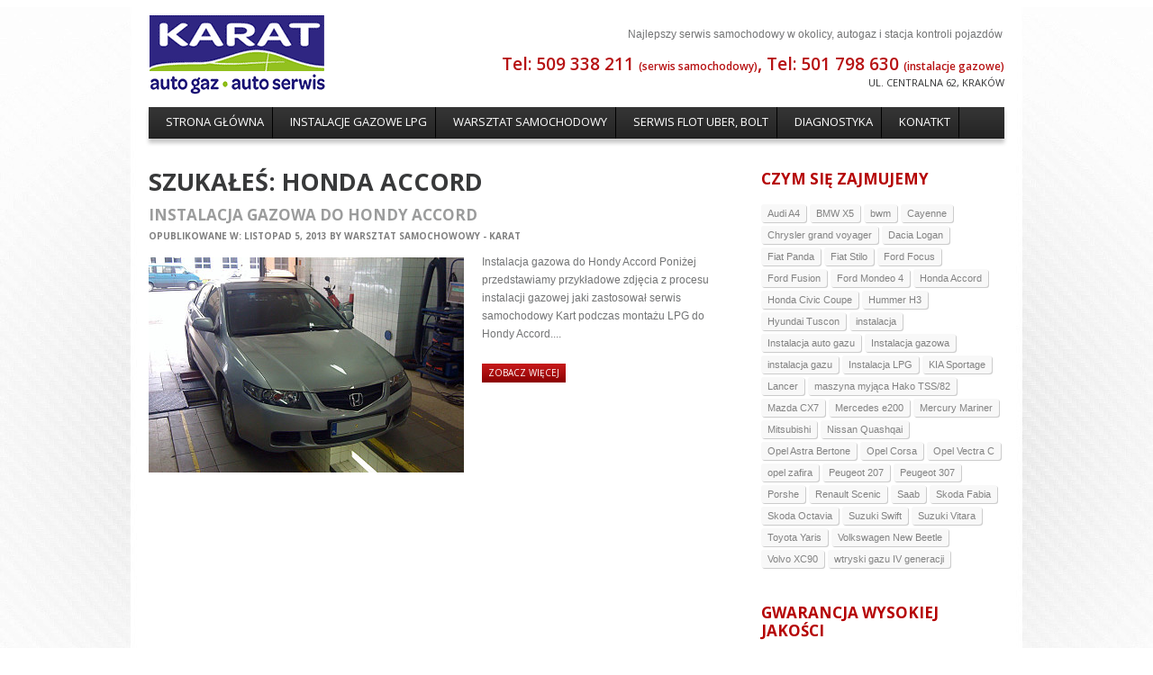

--- FILE ---
content_type: text/html; charset=UTF-8
request_url: https://www.karatskp.pl/tag/honda-accord/
body_size: 8431
content:
<!DOCTYPE html>
<!--[if lt IE 7 ]><html class="ie ie6" lang="pl-PL" prefix="og: http://ogp.me/ns#"> <![endif]-->
<!--[if IE 7 ]><html class="ie ie7" lang="pl-PL" prefix="og: http://ogp.me/ns#"> <![endif]-->
<!--[if IE 8 ]><html class="ie ie8" lang="pl-PL" prefix="og: http://ogp.me/ns#"> <![endif]-->
<!--[if (gte IE 9)|!(IE)]><!--><html lang="pl-PL" prefix="og: http://ogp.me/ns#"> <!--<![endif]-->
<head>
	<title>Tag: Honda Accord | Auto Gaz, Warsztat samochodowy, Kraków &#8211; Karat</title>
	<meta name="description" content="Honda Accord Archives - Auto Gaz, Warsztat samochodowy, Kraków - Karat - Najlepszy serwis samochodowy w okolicy, autogaz i stacja kontroli pojazdów" />
	<meta charset="UTF-8" />
	<link rel="profile" href="http://gmpg.org/xfn/11" />
  <link rel="icon" href="https://www.karatskp.pl/wp-content/themes/theme1484/favicon.ico" type="image/x-icon" />
	<link rel="pingback" href="https://www.karatskp.pl/xmlrpc.php" />
	<link rel="alternate" type="application/rss+xml" title="Auto Gaz, Warsztat samochodowy, Kraków &#8211; Karat" href="https://www.karatskp.pl/feed/" />
	<link rel="alternate" type="application/atom+xml" title="Auto Gaz, Warsztat samochodowy, Kraków &#8211; Karat" href="https://www.karatskp.pl/feed/atom/" />
	  <!--[if lt IE 8]>
    <div style=' clear: both; text-align:center; position: relative;'>
    	<a href="http://www.microsoft.com/windows/internet-explorer/default.aspx?ocid=ie6_countdown_bannercode"><img src="http://storage.ie6countdown.com/assets/100/images/banners/warning_bar_0000_us.jpg" border="0" alt="" /></a>
    </div>
  <![endif]-->
  <link rel="stylesheet" type="text/css" media="all" href="https://www.karatskp.pl/wp-content/themes/theme1484/css/normalize.css" />
	<link rel="stylesheet" type="text/css" media="all" href="https://www.karatskp.pl/wp-content/themes/theme1484/style.css" />
  <link rel="stylesheet" type="text/css" media="all" href="https://www.karatskp.pl/wp-content/themes/theme1484/css/prettyPhoto.css" />
  <link rel="stylesheet" type="text/css" media="all" href="https://www.karatskp.pl/wp-content/themes/theme1484/css/grid.css" />
  <link href='https://fonts.googleapis.com/css?family=Open+Sans:400,400i,600,700;' rel='stylesheet' type='text/css'>
	
<!-- This site is optimized with the Yoast SEO plugin v3.7.1 - https://yoast.com/wordpress/plugins/seo/ -->
<link rel="canonical" href="https://www.karatskp.pl/tag/honda-accord/" />
<meta property="og:locale" content="pl_PL" />
<meta property="og:type" content="object" />
<meta property="og:title" content="Honda Accord Archives - Auto Gaz, Warsztat samochodowy, Kraków - Karat" />
<meta property="og:url" content="https://www.karatskp.pl/tag/honda-accord/" />
<meta property="og:site_name" content="Auto Gaz, Warsztat samochodowy, Kraków - Karat" />
<!-- / Yoast SEO plugin. -->

<link rel="alternate" type="application/rss+xml" title="Auto Gaz, Warsztat samochodowy, Kraków - Karat &raquo; Kanał z wpisami" href="https://www.karatskp.pl/feed/" />
<link rel="alternate" type="application/rss+xml" title="Auto Gaz, Warsztat samochodowy, Kraków - Karat &raquo; Kanał z komentarzami" href="https://www.karatskp.pl/comments/feed/" />
<link rel="alternate" type="application/rss+xml" title="Auto Gaz, Warsztat samochodowy, Kraków - Karat &raquo; Kanał z wpisami otagowanymi jako Honda Accord" href="https://www.karatskp.pl/tag/honda-accord/feed/" />
		<script type="text/javascript">
			window._wpemojiSettings = {"baseUrl":"https:\/\/s.w.org\/images\/core\/emoji\/72x72\/","ext":".png","source":{"concatemoji":"https:\/\/www.karatskp.pl\/wp-includes\/js\/wp-emoji-release.min.js?ver=4.4.33"}};
			!function(e,n,t){var a;function i(e){var t=n.createElement("canvas"),a=t.getContext&&t.getContext("2d"),i=String.fromCharCode;return!(!a||!a.fillText)&&(a.textBaseline="top",a.font="600 32px Arial","flag"===e?(a.fillText(i(55356,56806,55356,56826),0,0),3e3<t.toDataURL().length):"diversity"===e?(a.fillText(i(55356,57221),0,0),t=a.getImageData(16,16,1,1).data,a.fillText(i(55356,57221,55356,57343),0,0),(t=a.getImageData(16,16,1,1).data)[0],t[1],t[2],t[3],!0):("simple"===e?a.fillText(i(55357,56835),0,0):a.fillText(i(55356,57135),0,0),0!==a.getImageData(16,16,1,1).data[0]))}function o(e){var t=n.createElement("script");t.src=e,t.type="text/javascript",n.getElementsByTagName("head")[0].appendChild(t)}t.supports={simple:i("simple"),flag:i("flag"),unicode8:i("unicode8"),diversity:i("diversity")},t.DOMReady=!1,t.readyCallback=function(){t.DOMReady=!0},t.supports.simple&&t.supports.flag&&t.supports.unicode8&&t.supports.diversity||(a=function(){t.readyCallback()},n.addEventListener?(n.addEventListener("DOMContentLoaded",a,!1),e.addEventListener("load",a,!1)):(e.attachEvent("onload",a),n.attachEvent("onreadystatechange",function(){"complete"===n.readyState&&t.readyCallback()})),(a=t.source||{}).concatemoji?o(a.concatemoji):a.wpemoji&&a.twemoji&&(o(a.twemoji),o(a.wpemoji)))}(window,document,window._wpemojiSettings);
		</script>
		<style type="text/css">
img.wp-smiley,
img.emoji {
	display: inline !important;
	border: none !important;
	box-shadow: none !important;
	height: 1em !important;
	width: 1em !important;
	margin: 0 .07em !important;
	vertical-align: -0.1em !important;
	background: none !important;
	padding: 0 !important;
}
</style>
<link rel='stylesheet' id='contact-form-7-css'  href='https://www.karatskp.pl/wp-content/plugins/contact-form-7/includes/css/styles.css?ver=4.5.1' type='text/css' media='all' />
<script type='text/javascript' src='https://www.karatskp.pl/wp-content/themes/theme1484/js/jquery-1.6.4.min.js?ver=1.6.4'></script>
<script type='text/javascript' src='https://www.karatskp.pl/wp-content/themes/theme1484/js/modernizr.js?ver=2.0.6'></script>
<script type='text/javascript' src='https://www.karatskp.pl/wp-content/themes/theme1484/js/superfish.js?ver=1.4.8'></script>
<script type='text/javascript' src='https://www.karatskp.pl/wp-content/themes/theme1484/js/jquery.easing.1.3.js?ver=1.3'></script>
<script type='text/javascript' src='https://www.karatskp.pl/wp-content/themes/theme1484/js/jquery.prettyPhoto.js?ver=3.1.3'></script>
<script type='text/javascript' src='https://www.karatskp.pl/wp-content/themes/theme1484/js/jquery.nivo.slider.js?ver=2.5.2'></script>
<script type='text/javascript' src='https://www.karatskp.pl/wp-content/themes/theme1484/js/jquery.tools.min.js?ver=1.2.6'></script>
<script type='text/javascript' src='https://www.karatskp.pl/wp-content/themes/theme1484/js/jquery.loader.js?ver=1.0'></script>
<script type='text/javascript' src='https://www.karatskp.pl/wp-includes/js/swfobject.js?ver=2.2-20120417'></script>
<script type='text/javascript' src='https://www.karatskp.pl/wp-content/themes/theme1484/js/jquery.cycle.all.js?ver=2.99'></script>
<script type='text/javascript' src='https://www.karatskp.pl/wp-content/themes/theme1484/js/jquery.twitter.js?ver=1.0'></script>
<script type='text/javascript' src='https://www.karatskp.pl/wp-content/themes/theme1484/js/jquery.flickrush.js?ver=1.0'></script>
<script type='text/javascript' src='https://www.karatskp.pl/wp-content/themes/theme1484/js/audiojs/audio.js?ver=1.0'></script>
<script type='text/javascript' src='https://www.karatskp.pl/wp-content/themes/theme1484/js/custom.js?ver=1.0'></script>
<link rel='https://api.w.org/' href='https://www.karatskp.pl/wp-json/' />
<link rel="EditURI" type="application/rsd+xml" title="RSD" href="https://www.karatskp.pl/xmlrpc.php?rsd" />
<link rel="wlwmanifest" type="application/wlwmanifest+xml" href="https://www.karatskp.pl/wp-includes/wlwmanifest.xml" /> 
<meta name="generator" content="WordPress 4.4.33" />
  <!--[if lt IE 9]>
  <style type="text/css">
    .border {
      behavior:url(https://www.karatskp.pl/wp-content/themes/theme1484/PIE.php)
      }
  </style>
  <![endif]-->
  
  <script type="text/javascript">
  	// initialise plugins
		jQuery(function(){
			// main navigation init
			jQuery('ul.sf-menu').superfish({
				delay:       1000, 		// one second delay on mouseout 
				animation:   {opacity:'show',height:'show'}, // fade-in and slide-down animation 
				speed:       'normal',  // faster animation speed 
				autoArrows:  false,   // generation of arrow mark-up (for submenu) 
				dropShadows: false   // drop shadows (for submenu)
			});
			
			// prettyphoto init
			jQuery("a[rel^='prettyPhoto']").prettyPhoto({
				animation_speed:'normal',
				slideshow:5000,
				autoplay_slideshow: false
			});
			
			jQuery("ul.service li:even").addClass("even");
			
		});
		
		// Init for audiojs
		audiojs.events.ready(function() {
			var as = audiojs.createAll();
		});
  </script>
  
  <script type="text/javascript">
		jQuery(window).load(function() {
			// nivoslider init
			jQuery('#slider').nivoSlider({
				effect: 'fold',
				slices:7,
				boxCols:7,
				boxRows:7,
				animSpeed:500,
				pauseTime:5000,
				directionNav:false,
				directionNavHide:false,
				controlNav:true,
				captionOpacity:1,
    beforeChange: function(){
     jQuery('.nivo-caption').animate({right:"-330px"}, {easing:"jswing"});
    },
    afterChange: function(){
     jQuery('.nivo-caption').animate({right:"0"}, {easing:"easeOutBounce"});
    }
			});
		});
	</script>
  <!-- Custom CSS -->
	  
  
  
  
  <style type="text/css">
		/* Body styling options */
				
  	/* Header styling options */
				
		/* Links and buttons color */
				
		/* Body typography */
		body {font-family:Arial, Helvetica, sans-serif; color:#333}#main {font-size:12px; font-style:normal;}  </style>
<script>
  (function(i,s,o,g,r,a,m){i['GoogleAnalyticsObject']=r;i[r]=i[r]||function(){
  (i[r].q=i[r].q||[]).push(arguments)},i[r].l=1*new Date();a=s.createElement(o),
  m=s.getElementsByTagName(o)[0];a.async=1;a.src=g;m.parentNode.insertBefore(a,m)
  })(window,document,'script','//www.google-analytics.com/analytics.js','ga');

  ga('create', 'UA-45569208-1', 'karatskp.pl');
  ga('send', 'pageview');

</script>
</head>

<body class="archive tag tag-honda-accord tag-65 cat-122-id cat-1-id">

<div id="main"><!-- this encompasses the entire Web site -->
  
   <header id="header">
      <div class="container_24 clearfix">
         <div class="grid_24">
         
            <div class="logo">
					                                       <a href="https://www.karatskp.pl/" id="logo"><img src="https://www.karatskp.pl/wp-content/themes/theme1484/images/logo.gif" alt="Auto Gaz, Warsztat samochodowy, Kraków &#8211; Karat" title="Najlepszy serwis samochodowy w okolicy, autogaz i stacja kontroli pojazdów"></a>
                                                
            </div>
        
            <nav class="primary">
					<ul id="topnav" class="sf-menu"><li id="menu-item-31" class="menu-item menu-item-type-post_type menu-item-object-page menu-item-31"><a href="https://www.karatskp.pl/"><span>Strona Główna</span></a></li>
<li id="menu-item-233" class="menu-item menu-item-type-post_type menu-item-object-services menu-item-has-children menu-item-233"><a href="https://www.karatskp.pl/uslugi/instalacje-gazowe/"><span>Instalacje gazowe LPG</span></a>
<ul class="sub-menu">
	<li id="menu-item-1484" class="menu-item menu-item-type-custom menu-item-object-custom menu-item-1484"><a href="http://www.karatskp.pl/uslugi/instalacje-gazowe/"><span>Oferta</span></a></li>
	<li id="menu-item-1459" class="menu-item menu-item-type-taxonomy menu-item-object-category menu-item-1459"><a href="https://www.karatskp.pl/category/realizacje/"><span>Realizacje instalacji gazowych</span></a></li>
	<li id="menu-item-1468" class="menu-item menu-item-type-post_type menu-item-object-page menu-item-1468"><a href="https://www.karatskp.pl/systemy-sekwencyjnego-wtrysku-gazu-brc/"><span>Systemy sekwencyjnego wtrysku gazu BRC</span></a></li>
	<li id="menu-item-1463" class="menu-item menu-item-type-post_type menu-item-object-page menu-item-1463"><a href="https://www.karatskp.pl/cennik-instalacji-gazowych-lpg/"><span>CENNIK INSTALACJI GAZOWYCH LPG</span></a></li>
</ul>
</li>
<li id="menu-item-235" class="menu-item menu-item-type-post_type menu-item-object-services menu-item-has-children menu-item-235"><a href="https://www.karatskp.pl/uslugi/warsztat-samochodowy/"><span>Warsztat samochodowy</span></a>
<ul class="sub-menu">
	<li id="menu-item-1588" class="menu-item menu-item-type-post_type menu-item-object-page menu-item-1588"><a href="https://www.karatskp.pl/uwaga-nowy-oddzial-juz-otwarty/"><span>Warsztat samochodowy Centralna</span></a></li>
	<li id="menu-item-1499" class="menu-item menu-item-type-post_type menu-item-object-services menu-item-1499"><a href="https://www.karatskp.pl/uslugi/wulkanizacja/"><span>Wulkanizacja, wymiana opon</span></a></li>
</ul>
</li>
<li id="menu-item-2032" class="menu-item menu-item-type-post_type menu-item-object-page menu-item-2032"><a href="https://www.karatskp.pl/serwis-flot-samochodowych/"><span>Serwis flot Uber, Bolt</span></a></li>
<li id="menu-item-1491" class="menu-item menu-item-type-post_type menu-item-object-page menu-item-1491"><a href="https://www.karatskp.pl/diagnostyka/"><span>Diagnostyka</span></a></li>
<li id="menu-item-26" class="menu-item menu-item-type-post_type menu-item-object-page menu-item-26"><a href="https://www.karatskp.pl/kontakt/"><span>Konatkt</span></a></li>
</ul>            </nav><!--.primary-->
        
            <div id="header_area_1">
                <p class="tagline">Najlepszy serwis samochodowy w okolicy, autogaz i stacja kontroli pojazdów</p>
					                  <!-- Wigitized Header -->
                           </div>
            
            <div id="header_area_2">
                <h3>Tel: 509 338 211 <span>(serwis samochodowy)</span>, Tel: 501 798 630 <span>(instalacje gazowe)</span></h3>
                <div class="textwidget">ul. Centralna 62, Kraków</div>
					                  <!-- Wigitized Header -->
                           </div>
        
				
        
         </div>
      </div>
   </header>
   
	  
	<div class="primary_content_wrap">
   	<div class="container_24 clearfix">
      	<div class="grid_24">
         	<div class="wrapper"><div id="content" class="grid_17 alpha right">
	<div class="indent-right">

  <h1><em>Szukałeś: <span>Honda Accord</span></em></h1>
  <!-- displays the tag's description from the Wordpress admin -->
  
      <article id="post-675" class="post-holder post-675 post type-post status-publish format-standard has-post-thumbnail hentry category-wtrysk-posredni category-realizacje tag-honda-accord cat-122-id cat-1-id">
      	
         <div class="post-header">
         	<h2><a href="https://www.karatskp.pl/realizacje/instalacja-gazowa-hondy-accord/">Instalacja gazowa do Hondy Accord</a></h2>
          					            	<div class="post-meta">Opublikowane w: <time datetime="2013-11-05T17:03">listopad 5, 2013</time> by <a href="https://www.karatskp.pl/author/admin/" title="Wpisy od Warsztat samochowowy - Karat" rel="author">Warsztat samochowowy - Karat</a> </div>
          		
         </div>
        
        				          <figure class="featured-thumbnail"><span class="img-wrap"><a href="https://www.karatskp.pl/realizacje/instalacja-gazowa-hondy-accord/"><img width="350" height="239" src="https://www.karatskp.pl/wp-content/uploads/2013/11/honda-accord-01-350x239.jpg" class="attachment-big-thumbnail size-big-thumbnail wp-post-image" alt="honda accord" /></a></span></figure>                
        <div class="post-content">
        
                		            <div class="excerpt">Instalacja gazowa do Hondy Accord Poniżej przedstawiamy przykładowe zdjęcia z procesu instalacji gazowej jaki zastosował serwis samochodowy Kart podczas montażu LPG do Hondy Accord.... </div>
                    
          <a href="https://www.karatskp.pl/realizacje/instalacja-gazowa-hondy-accord/" class="button">Zobacz więcej</a>
          
        </div>
        
    </article>
    
      
                  <!-- Page navigation -->
  
  </div>
</div><!--#content-->
<aside id="sidebar" class="grid_7 omega">
	<div id="tag_cloud-2" class="widget"><h3>Czym się zajmujemy</h3><div class="tagcloud"><a href='https://www.karatskp.pl/tag/audi-a4/' class='tag-link-50' title='1 temat' style='font-size: 8pt;'>Audi A4</a>
<a href='https://www.karatskp.pl/tag/bmw-x5/' class='tag-link-67' title='1 temat' style='font-size: 8pt;'>BMW X5</a>
<a href='https://www.karatskp.pl/tag/bwm/' class='tag-link-59' title='1 temat' style='font-size: 8pt;'>bwm</a>
<a href='https://www.karatskp.pl/tag/cayenne/' class='tag-link-47' title='1 temat' style='font-size: 8pt;'>Cayenne</a>
<a href='https://www.karatskp.pl/tag/chrysler-grand-voyager/' class='tag-link-58' title='1 temat' style='font-size: 8pt;'>Chrysler grand voyager</a>
<a href='https://www.karatskp.pl/tag/dacia-logan/' class='tag-link-101' title='2 tematy' style='font-size: 13.25pt;'>Dacia Logan</a>
<a href='https://www.karatskp.pl/tag/fiat-panda/' class='tag-link-78' title='1 temat' style='font-size: 8pt;'>Fiat Panda</a>
<a href='https://www.karatskp.pl/tag/fiat-stilo/' class='tag-link-60' title='1 temat' style='font-size: 8pt;'>Fiat Stilo</a>
<a href='https://www.karatskp.pl/tag/ford-focus/' class='tag-link-92' title='2 tematy' style='font-size: 13.25pt;'>Ford Focus</a>
<a href='https://www.karatskp.pl/tag/ford-fusion/' class='tag-link-72' title='1 temat' style='font-size: 8pt;'>Ford Fusion</a>
<a href='https://www.karatskp.pl/tag/ford-mondeo-4/' class='tag-link-83' title='1 temat' style='font-size: 8pt;'>Ford Mondeo 4</a>
<a href='https://www.karatskp.pl/tag/honda-accord/' class='tag-link-65' title='1 temat' style='font-size: 8pt;'>Honda Accord</a>
<a href='https://www.karatskp.pl/tag/honda-civic-coupe/' class='tag-link-71' title='1 temat' style='font-size: 8pt;'>Honda Civic Coupe</a>
<a href='https://www.karatskp.pl/tag/hummer-h3/' class='tag-link-115' title='2 tematy' style='font-size: 13.25pt;'>Hummer H3</a>
<a href='https://www.karatskp.pl/tag/hyundai-tuscon/' class='tag-link-62' title='1 temat' style='font-size: 8pt;'>Hyundai Tuscon</a>
<a href='https://www.karatskp.pl/tag/instalacja/' class='tag-link-49' title='1 temat' style='font-size: 8pt;'>instalacja</a>
<a href='https://www.karatskp.pl/tag/instalacja-auto-gazu/' class='tag-link-45' title='1 temat' style='font-size: 8pt;'>Instalacja auto gazu</a>
<a href='https://www.karatskp.pl/tag/instalacja-gazowa/' class='tag-link-43' title='5 tematów' style='font-size: 22pt;'>Instalacja gazowa</a>
<a href='https://www.karatskp.pl/tag/instalacja-gazu/' class='tag-link-48' title='4 tematy' style='font-size: 19.666666666667pt;'>instalacja gazu</a>
<a href='https://www.karatskp.pl/tag/instalacja-lpg/' class='tag-link-44' title='3 tematy' style='font-size: 16.75pt;'>Instalacja LPG</a>
<a href='https://www.karatskp.pl/tag/kia-sportage/' class='tag-link-64' title='1 temat' style='font-size: 8pt;'>KIA Sportage</a>
<a href='https://www.karatskp.pl/tag/lancer/' class='tag-link-52' title='1 temat' style='font-size: 8pt;'>Lancer</a>
<a href='https://www.karatskp.pl/tag/maszyna-myjaca-hako-tss82/' class='tag-link-82' title='1 temat' style='font-size: 8pt;'>maszyna myjąca Hako TSS/82</a>
<a href='https://www.karatskp.pl/tag/mazda-cx7/' class='tag-link-57' title='1 temat' style='font-size: 8pt;'>Mazda CX7</a>
<a href='https://www.karatskp.pl/tag/mercedes-e200/' class='tag-link-63' title='1 temat' style='font-size: 8pt;'>Mercedes e200</a>
<a href='https://www.karatskp.pl/tag/mercury-mariner/' class='tag-link-66' title='1 temat' style='font-size: 8pt;'>Mercury Mariner</a>
<a href='https://www.karatskp.pl/tag/mitsubishi/' class='tag-link-51' title='2 tematy' style='font-size: 13.25pt;'>Mitsubishi</a>
<a href='https://www.karatskp.pl/tag/nissan-quashqai/' class='tag-link-70' title='1 temat' style='font-size: 8pt;'>Nissan Quashqai</a>
<a href='https://www.karatskp.pl/tag/opel-astra-bertone/' class='tag-link-75' title='1 temat' style='font-size: 8pt;'>Opel Astra Bertone</a>
<a href='https://www.karatskp.pl/tag/opel-corsa/' class='tag-link-61' title='1 temat' style='font-size: 8pt;'>Opel Corsa</a>
<a href='https://www.karatskp.pl/tag/opel-vectra-c/' class='tag-link-69' title='1 temat' style='font-size: 8pt;'>Opel Vectra C</a>
<a href='https://www.karatskp.pl/tag/opel-zafira/' class='tag-link-55' title='1 temat' style='font-size: 8pt;'>opel zafira</a>
<a href='https://www.karatskp.pl/tag/peugeot-207/' class='tag-link-80' title='1 temat' style='font-size: 8pt;'>Peugeot 207</a>
<a href='https://www.karatskp.pl/tag/peugeot-307/' class='tag-link-79' title='1 temat' style='font-size: 8pt;'>Peugeot 307</a>
<a href='https://www.karatskp.pl/tag/porshe/' class='tag-link-46' title='1 temat' style='font-size: 8pt;'>Porshe</a>
<a href='https://www.karatskp.pl/tag/renault-scenic/' class='tag-link-73' title='1 temat' style='font-size: 8pt;'>Renault Scenic</a>
<a href='https://www.karatskp.pl/tag/saab/' class='tag-link-56' title='1 temat' style='font-size: 8pt;'>Saab</a>
<a href='https://www.karatskp.pl/tag/skoda-fabia/' class='tag-link-104' title='2 tematy' style='font-size: 13.25pt;'>Skoda Fabia</a>
<a href='https://www.karatskp.pl/tag/skoda-octavia/' class='tag-link-68' title='1 temat' style='font-size: 8pt;'>Skoda Octavia</a>
<a href='https://www.karatskp.pl/tag/suzuki-swift/' class='tag-link-74' title='1 temat' style='font-size: 8pt;'>Suzuki Swift</a>
<a href='https://www.karatskp.pl/tag/suzuki-vitara/' class='tag-link-77' title='1 temat' style='font-size: 8pt;'>Suzuki Vitara</a>
<a href='https://www.karatskp.pl/tag/toyota-yaris/' class='tag-link-54' title='2 tematy' style='font-size: 13.25pt;'>Toyota Yaris</a>
<a href='https://www.karatskp.pl/tag/volkswagen-new-beetle/' class='tag-link-81' title='1 temat' style='font-size: 8pt;'>Volkswagen New Beetle</a>
<a href='https://www.karatskp.pl/tag/volvo-xc90/' class='tag-link-76' title='1 temat' style='font-size: 8pt;'>Volvo XC90</a>
<a href='https://www.karatskp.pl/tag/wtryski-gazu-iv-generacji/' class='tag-link-53' title='1 temat' style='font-size: 8pt;'>wtryski gazu IV generacji</a></div>
</div><div id="text-4" class="widget"><h3>Gwarancja wysokiej jakości</h3>			<div class="textwidget"><p><strong>Nasze instalacje gazowe posiadają 2 lata gwarancji.</strong></p>
<p align="center"><img src="/wp-content/uploads/2013/10/gwarancja.jpg" alt="2 lata gwarancji na instalacje gazowe"></p>
<p>Wszystkie naprawy mechaniczne sprawdzane są przez niezależnego eksperta.</p>
<p><a href="http://karatskp.pl/certyfikaty-uprawnienia/">Zobacz więcej certyfikatów &raquo;</a></p>
</div>
		</div></aside><!--sidebar-->				</div>
         </div>
      </div>
   </div>
   
	<footer id="footer">
       
    
		<div class="container_24 clearfix">
			<div class="grid_24">
         	
                                     
                            
                            
                            
                            
                                                        <ul class="post_list services">
    		<li class="cat_post_item-1 clearfix">
						                  <a href="/uslugi/instalacje-gazowe/">
                                            <img width="217" height="95" src="/wp-content/uploads/2012/02/instalacja_gazowa-217x95.jpg" class="attachment-post-thumbnail wp-post-image" alt="instalacja gazowa">              			                  </a>
              			            			  <b><a class="post-title" href="/uslugi/instalacje-gazowe/" rel="bookmark" title="Instalacje Gazowe">Instalacje Gazowe</a></b>			            <div>
			                            </div>
			<div class="post_content">
            			  				                  Instalujemy auto gaz (LPG) w większości modeli samochodów osobowych...... 				                                        </div>
			                          <a href="/uslugi/instalacje-gazowe/" class="button"><span>Zobacz więcej</span></a>
            		</li>
	    		<li class="cat_post_item-2 clearfix">
						                  <a href="/uslugi/stacja-kontroli-pojazdow/">
                                            <img width="217" height="95" src="/wp-content/uploads/2012/02/warsztat-217x95.jpg" class="attachment-post-thumbnail wp-post-image" alt="skp">              			                  </a>
              			            			  <b><a class="post-title" href="/new/uslugi/stacja-kontroli-pojazdow/" rel="bookmark" title="Stacja kontroli pojazdów">Stacja kontroli pojazdów</a></b>			            <div>
			                            </div>
			<div class="post_content">
            			  				                  Wykonujemy okresowe przeglądy rejestracyjne. Upoważnienia: ABET...... 				                                        </div>
			                          <a href="/new/uslugi/stacja-kontroli-pojazdow/" class="button"><span>Zobacz więcej</span></a>
            		</li>
	    		<li class="cat_post_item-3 clearfix">
						                  <a href="/uslugi/warsztat-samochodowy/">
                                            <img width="217" height="95" src="/wp-content/uploads/2012/02/img-8-217x95.jpg" class="attachment-post-thumbnail wp-post-image" alt="warsztat samochodowy w krakowie">              			                  </a>
              			            			  <b><a class="post-title" href="/uslugi/warsztat-samochodowy/" rel="bookmark" title="Warsztat samochodowy">Warsztat samochodowy</a></b>			            <div>
			                            </div>
			<div class="post_content">
            			  				                  Kompleksowy serwis samochodów osobowych i dostawczych...... 				                                        </div>
			                          <a href="/uslugi/warsztat-samochodowy/" class="button"><span>Zobacz więcej</span></a>
            		</li>
	    		<li class="cat_post_item-4 clearfix">
						                  <a href="/uslugi/wulkanizacja/">
                                            <img width="217" height="95" src="/wp-content/uploads/2012/02/wulkanizacja-217x95.jpg" class="attachment-post-thumbnail wp-post-image" alt="wulkanizacja">              			                  </a>
              			            			  <b><a class="post-title" href="/uslugi/wulkanizacja/" rel="bookmark" title="Wulkanizacja">Wulkanizacja</a></b>			            <div>
			                            </div>
			<div class="post_content">
            			  				                  Sezonowa wymiana opon, wulkaniazacja, wyważanie kół ...... 				                                        </div>
			                          <a href="/uslugi/wulkanizacja/" class="button"><span>Zobacz więcej</span></a>
            		</li>
		</ul>
                            
            
               <div class="footer-widget-area">
                  <div class="line-ver-1">
                     <div class="line-ver-2">
                        <div class="line-ver-3">
                           <div class="indent">
                              <div class="wrapper">
                           
                                 <div class="col-1">
                                                  
		              <div id="my_requestquotewidget-2">			  			<div class="box-1">
							
								<h4>O firmie</h4>
								<img src="https://www.karatskp.pl/wp-content/uploads/2018/05/stacja-kontroli-pojazdow.jpg" alt="stacja kontroli pojazdów">
<p>Wykonujemy naprawy/wymiany układów napędowych, układów jezdnych, zawieszeń, układów kierowniczych, układów wydechowych, silników itp. Przeprowadzamy również przeglądy okresowe zgodnie z ASO.</p>
															
													</div>
              </div>                                         </div>
                                 
                                 <div class="col-2">
                                    <div id="text-5"><h4>Jak nas znaleźć</h4>			<div class="textwidget"></div>
		</div><div id="text-7">			<div class="textwidget"><br/>
<div style="color:#ffffff; font-size:14px;">Warsztat samochodowy, instalacje gazowe i wulkanizacja:</div>
<br/>
<iframe src="https://www.google.com/maps/embed?pb=!1m18!1m12!1m3!1d2561.2030361360335!2d20.002491015866674!3d50.06375912303283!2m3!1f0!2f0!3f0!3m2!1i1024!2i768!4f13.1!3m3!1m2!1s0x471644d82643f6cb%3A0x6f06c594de17f6bb!2sCentralna+62%2C+31-579+Krak%C3%B3w!5e0!3m2!1sen!2spl!4v1523386490930" width="439" height="300" frameborder="0" style="border:0" allowfullscreen></iframe></div>
		</div>                                 </div>
                                 
                                 <div class="col-3">
                                                                           <!--Widgetized Footer-->
                                                                     </div>
                                 
                                 <div class="col-4">
                                    <div id="text-6"><h4>Kontakt</h4>			<div class="textwidget"><p><strong><br/>SERWIS SAMOCHODOWY, INSTALACJE GAZOWE I WULKANIZACJA:</strong></p>

<p><strong>F.H.U. Karat</strong><br/>
ul. Centralna 62 i 73a Kraków
</p>

<p>PON – PT 8:00 – 18:00 <br/>
SOBOTA 9:00 – 14:00<br/>
<br/>
Serwis samochodowy: 509 338 211
Instalacje gazowe: 508 187 622 lub 501 798 630
</p>
<br/><br/>
</div>
		</div>                                 </div>
                              
                              </div>
                           </div>
                        </div>
                     </div>
                  </div>
               </div>
            
            
            <div class="footer-info">
         
					            	
					                
               	<p><a href="https://www.karatskp.pl/" title="Najlepszy serwis samochodowy w okolicy, autogaz i stacja kontroli pojazdów" class="site-name">Karat - Warsztat samochodowy, Instalacje gazowe, Stacja Kontroli Pojazdów w Krakowie</a> | <a href="http://www.karatskp.pl/opinie/">Opinie o warsztacie Karat w Krakowie</a> | Realizacja strony: <a href="http://www.blueweb.ovh.org/portfolio/">Wijo Studio - Kreacje www</a> </p>
                              
            </div>
            
         </div>
      </div>
   </footer>
   
</div><!--#main-->
<script type='text/javascript' src='https://www.karatskp.pl/wp-content/plugins/contact-form-7/includes/js/jquery.form.min.js?ver=3.51.0-2014.06.20'></script>
<script type='text/javascript'>
/* <![CDATA[ */
var _wpcf7 = {"loaderUrl":"https:\/\/www.karatskp.pl\/wp-content\/plugins\/contact-form-7\/images\/ajax-loader.gif","recaptcha":{"messages":{"empty":"Potwierd\u017a, \u017ce nie jeste\u015b robotem."}},"sending":"Trwa wysy\u0142anie...","cached":"1"};
/* ]]> */
</script>
<script type='text/javascript' src='https://www.karatskp.pl/wp-content/plugins/contact-form-7/includes/js/scripts.js?ver=4.5.1'></script>
<script type='text/javascript' src='https://www.karatskp.pl/wp-includes/js/wp-embed.min.js?ver=4.4.33'></script>
 <!-- this is used by many Wordpress features and for plugins to work properly -->
<!-- Kod tagu remarketingowego Google -->
<!--------------------------------------------------
Tagi remarketingowe nie mogą być wiązane z informacjami umożliwiającymi identyfikację osób ani umieszczane na stronach o tematyce należącej do kategorii kontrowersyjnych. Więcej informacji oraz instrukcje konfiguracji tagu znajdziesz tutaj: http://google.com/ads/remarketingsetup
--------------------------------------------------->
<script type="text/javascript">
/* <![CDATA[ */
var google_conversion_id = 1054768506;
var google_custom_params = window.google_tag_params;
var google_remarketing_only = true;
/* ]]> */
</script>
<script type="text/javascript" src="//www.googleadservices.com/pagead/conversion.js">
</script>
<noscript>
<div style="display:inline;">
<img height="1" width="1" style="border-style:none;" alt="" src="//googleads.g.doubleclick.net/pagead/viewthroughconversion/1054768506/?value=0&amp;guid=ON&amp;script=0"/>
</div>
</noscript>

</body>
</html>
<!-- Dynamic page generated in 0.141 seconds. -->
<!-- Cached page generated by WP-Super-Cache on 2025-10-23 22:59:14 -->

<!-- super cache -->

--- FILE ---
content_type: text/css
request_url: https://www.karatskp.pl/wp-content/themes/theme1484/css/normalize.css
body_size: 3122
content:
/* =============================================================================
   HTML5 element display
   ========================================================================== */

/*
 * Corrects block display not defined in IE6/7/8/9 & FF3
 */

article,
aside,
details,
figcaption,
figure,
footer,
header,
hgroup,
nav,
section {
    display: block;
}

/*
 * Corrects inline-block display not defined in IE6/7/8/9 & FF3
 * Known limitation: IE6 will not apply style for 'audio[controls]'
 */

audio[controls],
canvas,
video {
    display: inline-block;
    *display: inline;
    zoom: 1;
}


/* =============================================================================
   Base
   ========================================================================== */

/*
 * 1. Corrects text resizing oddly in IE6/7 when body font-size is set using em units
 *    http://clagnut.com/blog/348/#c790
 * 2. Keeps page centred in all browsers regardless of content height
 * 3. Removes Android and iOS tap highlight color to prevent entire container being highlighted
 *    www.yuiblog.com/blog/2010/10/01/quick-tip-customizing-the-mobile-safari-tap-highlight-color/
 * 4. Prevents iOS text size adjust after orientation change, without disabling user zoom
 *    www.456bereastreet.com/archive/201012/controlling_text_size_in_safari_for_ios_without_disabling_user_zoom/
 */

html {
    font-size: 100%; /* 1 */
    overflow-y: scroll; /* 2 */
    -webkit-tap-highlight-color: rgba(0,0,0,0); /* 3 */
    -webkit-text-size-adjust: 100%; /* 4 */
    -ms-text-size-adjust: 100%; /* 4 */
}

/*
 * Addresses margins handled incorrectly in IE6/7
 */

body {
    margin: 0;
}

/* 
 * Addresses font-family inconsistency between 'textarea' and other form elements.
 */

body,
button,
input,
select,
textarea {
    font-family: sans-serif;
}

/*
 * 1. Removes border when inside 'a' element in IE6/7/8/9
 * 2. Improves image quality when scaled in IE7
 *    code.flickr.com/blog/2008/11/12/on-ui-quality-the-little-things-client-side-image-resizing/
 */

img {
		margin:0;
		vertical-align:top;
    border: 0; /* 1 */
    -ms-interpolation-mode: bicubic; /* 2 */
}

embed,
object {
 outline: none;
}


/* =============================================================================
   Links
   ========================================================================== */

a {
    color: #c41819;
		outline:none;
		text-decoration:underline;
}


/*
 * Improves readability when focused and also mouse hovered in all browsers
 * people.opera.com/patrickl/experiments/keyboard/test
 */

a:hover,
a:active {
    outline: 0;
		text-decoration:none;
}


/* =============================================================================
   Typography
   ========================================================================== */

/*
 * Heading (h1, h2, h3, h4, h5, h6)
 */
h1,h2,h3,h4,h5,h6{
  font-weight:700;
  padding:0;
}

h1 {
margin: 0;
	padding: 0 0 20px 0;
	line-height: 1.2em;
	font-family: 'Open Sans', sans-serif;
	font-size: 27px;
	font-weight: 700;
	text-transform: uppercase;
	color: #38393a;	
    
}

	h1 a {
		text-decoration: none;
		color: #9b9c9c;
	}
	
		h1 a:hover {
			color: #333;
		}
		
	h1 em {
		display: block;
		margin: 0 0 -9px 0;
		font-style: normal;
	}

h2 {
	 margin: 0;
	padding: 0 0 13px 0;
	line-height: 1.2em;
	font-family: 'Open Sans', sans-serif;
	font-size: 17px;
	font-weight: 700;
	text-transform: uppercase;
	color: #9b9c9c;
}

	h2 a {
		text-decoration: none;
		color: #38393a;
	}
	
		h2 a:hover {
			color: #9b9c9c;
		}
		
	h2 em {
		display: block;
		margin: 0 0 -8px 0;
		font-style: normal;
	}
	
	h2 strong {
		display: block;
		letter-spacing: -1px;
		font-weight: 700;
	}

h3 {
	
	margin: 0 0 8px 0;
	padding: 3px 0 10px 0;
	line-height: 1.2em;
	font-family: 'Open Sans', sans-serif;
	font-size: 17px;
	font-weight: 700;
	text-transform: uppercase;
	color: #b50203;
}

	h3 a {
		text-decoration: none;
		color: #b50203;
	}
	
		h3 a:hover {
			color: #38393a;
		}
		
	h3 i {
		float: right;
		padding: 3px 0 0 0;
		font-style: normal;
	}
	
		h3 i a {
			color: #b50203 !important;
		}
		
			h3 i a:hover {
				color: #38393a !important;
			}

h3.extra {
	margin: 0 0 1px 0;
}

h4 {
	margin: 0;
	padding: 0 0 17px 0;
	line-height: 1.2em;
	font-family: 'Open Sans', sans-serif;
	font-size: 17px;
	font-weight: 700;
	text-transform: uppercase;
	color: #fff;
}

h5 {
	margin: 0;
	padding: 0 0 5px 0;
	line-height: 1.2em;
	font-family: 'Open Sans', sans-serif;
	font-size: 28px;
	font-weight: 700;
	text-transform: uppercase;
	color: #fff;
}

	h5 strong {
		display: block;
		margin: -20px 0 -18px 0;
		letter-spacing: -2px;
		line-height: 1.2em;
		font-size: 88px;
		font-weight: 700;
	}
	
		h5 b {
			display: block;
			margin: -16px 0 -14px 0;
			letter-spacing: -2px;
			line-height: 1.2em;
			font-size: 73px;
			font-weight: 700;
		}
	
	h5 span {
		display: block;
		letter-spacing: -1px;
		line-height: 1.5em;
		font-size: 27px;
	}
	
	h5 small {
		display: block;
		margin: 0 0 -8px 0;
		line-height: 1.2em;
		font-size: 42px;
	}

h6 {
	margin: 0;
	padding: 0;
	line-height: 18px;
	font-family: 'Open Sans', sans-serif;
	font-size: 12px;
	font-weight: 700;
	text-transform: uppercase;
	color: #333;
        margin-bottom: 10px;
}

	h6 strong {
		display: block;
		padding: 0 0 14px 0;
		font-weight: 700;
	}


p {
	margin: 0;
	padding: 0 0 20px 0;
	line-height: 20px;
	color: #737475;
}

/*
 * Addresses styling not present in IE7/8/9, S5, Chrome
 */

abbr[title] {
    border-bottom: 1px dotted;
}

/*
 * Addresses style set to 'bolder' in FF3/4, S4/5, Chrome
*/

b, 
strong { 
    font-weight:700;
}

blockquote {
    margin: 1em 40px;
		quotes:none;
		border-left: 1px solid #CCCCCC;
		font-style: italic;
		margin-left: 2em;
		padding:1.5em;
		margin-bottom:1.5em;
}

/*
 * Addresses styling not present in S5, Chrome
 */

dfn {
    font-style: italic;
}

/*
 * Addresses styling not present in IE6/7/8/9
 */

mark {
    background: #ff0;
    color: #000;
}

/*
 * Corrects font family set oddly in IE6, S5, Chrome
 * en.wikipedia.org/wiki/User:Davidgothberg/Test59
 */

pre,
code,
kbd,
samp {
    font-family: monospace, monospace;
    _font-family: 'courier new', monospace;
    font-size: 1em;
}

/*
 * Improves readability of pre-formatted text in all browsers
 */

pre {
    white-space: pre;
    white-space: pre-wrap;
    word-wrap: break-word;
		font-family:"Courier New", Courier, monospace, serif;
		margin:0 0 1.5em;
		border-left: 1px solid #CCCCCC;
		margin-left: 2em;
		padding-left: 2em;
}

/*
 * 1. Addresses CSS quotes not supported in IE6/7
 * 2. Addresses quote property not supported in S4
 */

/* 1 */

q {
    quotes:none;
		font-style: italic;
}

/* 2 */

q:before,
q:after {
    content: '';
    content: none;
}

small {
    font-size: 75%;
}

/*
 * Prevents sub and sup affecting line-height in all browsers
 * gist.github.com/413930
 */

sub,
sup {
    font-size: 75%;
    line-height: 0;
    position: relative;
    vertical-align: baseline;
}

sup {
    top: -0.5em;
}

sub {
    bottom: -0.25em;
}


/* =============================================================================
   Lists
   ========================================================================== */

ul,
ol {
    margin: 1em 0;
    padding: 0 0 0 40px;
}

ol {
	list-style-type:decimal;
	list-style-position:outside;
	}

ul {
	list-style-type:none;
	padding:0;
	margin:0 0 1.5em 0;
	}
	ul li {
		vertical-align:top;
		padding:0 0 .5em 0;
		margin:0 0 0 10px;
		list-style-type:square;
		}
		ul ul {
			margin:.5em 0 -.5em 1em;
			padding:0;
			}

dd {
    margin: 0 0 0 40px;
}

nav ul,
nav ol {
    list-style: none;
}


/* =============================================================================
   Figures
   ========================================================================== */

/*
 * Addresses margin not present in IE6/7/8/9, S5, O11
 */

figure {
    margin: 0;
}


/* =============================================================================
   Forms
   ========================================================================== */

/*
 * Corrects margin displayed oddly in IE6/7
 */

form {
    margin: 0;
}

/*
 * Define consistent margin and padding
 */

fieldset {
    margin: 0 2px;
    padding: 0.35em 0.625em 0.75em;
}

/*
 * 1. Corrects color not being inherited in IE6/7/8/9
 * 2. Corrects alignment displayed oddly in IE6/7
 */

legend {
    border: 0; /* 1 */
    *margin-left: -7px; /* 2 */
}

/*
 * 1. Corrects font size not being inherited in all browsers
 * 2. Addresses margins set differently in IE6/7, F3/4, S5, Chrome
 * 3. Improves appearance and consistency in all browsers
 */

button,
input,
select,
textarea {
    font-size: 100%; /* 1 */
    margin: 0; /* 2 */
    vertical-align: baseline; /* 3 */
    *vertical-align: middle; /* 3 */
}

/*
 * 1. Addresses FF3/4 setting line-height using !important in the UA stylesheet
 * 2. Corrects inner spacing displayed oddly in IE6/7
 */

button,
input {
    line-height: normal; /* 1 */
    *overflow: visible;  /* 2 */
}

/*
 * 1. Improves usability and consistency of cursor style between image-type 'input' and others
 * 2. Corrects inability to style clickable 'input' types in iOS
 */

button,
input[type="button"], 
input[type="reset"], 
input[type="submit"] {
    cursor: pointer; /* 1 */
    -webkit-appearance: button; /* 2 */
}

/*
 * Addresses box sizing set to content-box in IE8/9
 */

input[type="checkbox"],
input[type="radio"] {
    box-sizing: border-box;
}

/*
 * 1. Addresses appearance set to searchfield in S5, Chrome
 * 2. Addresses box sizing set to border-box in S5, Chrome (include -moz to future-proof)
 */

input[type="search"] {
    -webkit-appearance: textfield; /* 1 */
    -moz-box-sizing: content-box;
    -webkit-box-sizing: content-box; /* 2 */
    box-sizing: content-box;
}

/*
 * Corrects inner padding displayed oddly in S5, Chrome on OSX
 */

input[type="search"]::-webkit-search-decoration {
    -webkit-appearance: none;
}

/*
 * Corrects inner padding and border displayed oddly in FF3/4
 * www.sitepen.com/blog/2008/05/14/the-devils-in-the-details-fixing-dojos-toolbar-buttons/
 */

button::-moz-focus-inner,
input::-moz-focus-inner {
    border: 0;
    padding: 0;
}

/*
 * 1. Removes default vertical scrollbar in IE6/7/8/9
 * 2. Improves readability and aligment in all browsers
 */

textarea {
    overflow: auto; /* 1 */
    vertical-align: top; /* 2 */
		font:101%/1.5em Arial, Helvetica, sans-serif;
}


/* =============================================================================
   Tables
   ========================================================================== */

/* 
 * Remove most spacing between table cells
 */

table {
    border-collapse: collapse;
    border-spacing: 0;
}


--- FILE ---
content_type: text/css
request_url: https://www.karatskp.pl/wp-content/themes/theme1484/style.css
body_size: 12488
content:
@charset utf-8;
/*--
	Theme Name: WordPress Theme Number
	Theme URI: http://template-help.com/
	Description: A theme for Wordpress 3.1+ from Template-Help.com Collection
	Author: Template_Help.com 
	Author URL: http://www.Template-Help.com/ 
--*/

/* General
---------------------------------------- */
html,
body {
	min-width:960px;
	}
body{
	background: #fff url(images/main.jpg) no-repeat 50% 0%;
	color: #737475;
	font: 100%/1.125em Arial, Helvetica, sans-serif;
	position:relative;
}

#main {
	font-size:.75em;
}
.container {
	width: 960px;
	margin: 0 auto;
	position:relative;
}


dl {
	margin: 0;
	padding: 0;
	line-height: 18px;
	font-size: 11px;
	color: #b4b3b3;
}

	dl dt {
		margin: 0;
		padding: 0;
		font-family: 'Open Sans', sans-serif;
		font-size: 10px;
		font-weight: 700;
		text-transform: uppercase;
		color: #fff;
	}
	
	dl dd {
		margin: 0;
		padding: 0 0 18px 0;
	}




/* Header
---------------------------------------- */

#header {
	background: url(images/header.png) no-repeat 50% 119px;
	position: relative;
	height: 163px;
	z-index: 99;
}

.logo {
	position: absolute;
	top: 17px;
	left: 1px;
}

	.logo p {
		margin: -2px 0 0 0;
		padding: 0;
		line-height: 20px;
		font-family: 'Open Sans', sans-serif;
		font-size: 10px;
		text-transform: uppercase;
		color: #a7a8ac;
	}

#header_area_1 {
	position: absolute;
	top: 28px;
	right: 2px;
	z-index: 1;
}

	#header_area_1 h3 {
		display: none;
	}
	
	#header_area_1 ul {
		margin: 0;
		padding: 0;
	}
	
		#header_area_1 ul li {
			float: left;
			margin: 0;
			padding: 0 0 0 13px;
			list-style: none;
			line-height: 20px;
			font-family: 'Open Sans', sans-serif;
			font-size: 10px;
			font-weight: 400;
			text-transform: uppercase;
			color: #909090;
		}
		
			#header_area_1 ul li a {
				text-decoration: none;
				color: #909090;
			}
			
				#header_area_1 ul li a:hover {
					color: #2c2d2e;
				}

#header_area_2 {
	line-height: 18px;
	font-family: 'Open Sans', sans-serif;
	font-size: 11px;
	font-weight: 400;
	text-transform: uppercase;
	text-align: right;
	color: #303132;
	position: absolute;
	top: 60px;
	right: 0;
	z-index: 1;
}

	#header_area_2 h3 {
		background: none;
		margin: 0 0 -2px 0;
		padding: 0;
		line-height: 1.2em;
		font-size: 19px;
		font-weight: 600;
		text-transform: none;
		color: #b71314;
	}
#header_area_2 h3 span {font-size: 12px;}
/* EasyTooltip */
.tooltip {
	background: none repeat scroll 0 0 #252525;
	border: 1px solid #000000;
	color: #EEEEEE;
	display: none;
	font-size: 11px;
	line-height:1.2em;
	margin: 13px 0 0;
	padding: 5px;
	z-index:99;
}



/* Slider
---------------------------------------- */

#slider-wrapper {
	position: relative;
	width: 100%;
	height: 320px;
	overflow: hidden;
	margin: 0 0 9px 0;
}

#slider {
	background: url(images/loading.gif) no-repeat 50% 50%;
	position: relative;
	width: 950px;
	height: 320px;
	overflow: hidden;
}

#slider img {
	position:relative;
	top:29px;
	left:0px;
	display:none; 
}
#slider a {
	border:0;
	display:block;
}


/* The Nivo Slider styles */
.nivoSlider {
	position:relative;
}
.nivoSlider img {
	position:absolute;
	top:0px;
	left:0px;
}
/* If an image is wrapped in a link */
.nivoSlider a.nivo-imageLink {
	position:absolute;
	top:0px;
	left:0px;
	width:100%;
	height:100%;
	border:0;
	padding:0;
	margin:0;
	z-index:60;
	display:none;
}
/* The slices in the Slider */
.nivo-slice {
	display:block;
	position:absolute;
	z-index:50;
	height:100%;
}
.nivo-box {
	display:block;
	position:absolute;
	z-index:5;
}
/* Caption styles */

.nivo-caption {
	background: url(images/caption.png) repeat 0% 0%;
	width: 330px;
	height: 320px;
	overflow: hidden;
	color: #fff;
	opacity: 0.8; /* Overridden by captionOpacity setting */
	position: absolute;
	top: 0;
	right: 0;
	z-index: 89;
}

	.nivo-caption .nivo-caption-inner {
		margin: 0;
		padding: 28px 15px 50px 17px;
	}

	.nivo-caption em {
		display: block;
		line-height: 24px;
		font-family: 'Open Sans', sans-serif;
		font-size: 25px;
		font-weight: 400;
		font-style: normal;
		text-transform: uppercase;
		color: #93c120;
	}
.nivo-caption em strong {
		display: block;
		line-height: 25px;
		font-family: 'Open Sans', sans-serif;
		font-size: 16px;
		font-weight: normal;
		font-style: normal;
		text-transform: none;
		color: #929292;
	}
	
		.nivo-caption h5 em {
			display: block;
			margin: -29px 0 -18px -4px;
			letter-spacing: -2px;
			line-height: 1.2em;
			font-size: 78px;
			font-weight: 700;
			font-style: normal;
			color: #fff;
		}
	
	.nivo-caption p {
		padding: 0 0 11px 0;
		line-height: 16px;
		font-family: 'Open Sans', sans-serif;
		font-size: 10px;
		font-weight: 400;
		text-transform: uppercase;
		color: #c1c1c1;
	}
	
	.nivo-caption a {
		background: url(images/linka.gif) repeat-x 0% 0%;
		display: inline-block !important;
		height: 32px;
		overflow: hidden;
		padding: 0 19px 0 19px;
		vertical-align: top;
		line-height: 32px;
		font-family: 'Open Sans', sans-serif;
		font-size: 14px;
		font-weight: 700;
		text-transform: uppercase;
		text-decoration: none;
		color: #fff;
		position:  absolute;
		left: 0;
		bottom: 0;
		z-index: 99;
	}
	
		.nivo-caption a:hover {
			color: #000;
		}

.nivo-caption a {
	display:inline !important;
}
.nivo-html-caption {
  display:none;
}
/* Direction nav styles (e.g. Next & Prev) */
.nivo-directionNav a {
	position:absolute;
	top:45%;
	z-index:99;
	cursor:pointer;
}
.nivo-prevNav {
	left:0px;
}
.nivo-nextNav {
	right:0px;
}
/* Control nav styles (e.g. 1,2,3...) */

.nivo-controlNav {
	width: 85px;
	height: 9px;
	overflow: hidden;
	padding: 0 13px 0 13px;
	text-align: right;
	position: absolute;
	top: 298px;
	right: 0;
	z-index: 99;
}

	.nivo-controlNav a {
		background: url(images/pagination.png) no-repeat 0% 0%;
		display: inline-block !important;
		position: relative;
		width: 9px;
		height: 9px;
		overflow: hidden;
		margin: 0 0 0 5px;
		vertical-align: top;
		line-height: 0;
		font-size: 0;
		z-index: 99;
		cursor: pointer;
	}
	
	.nivo-controlNav a.active, .nivo-controlNav a:hover {
		background-position: 0% -9px;
	}

.nivo-directionNav {

	}
.nivo-directionNav a {
	position:absolute;
	display:block;
	width:36px;
	height:35px;
	text-indent:-9999px;
	border:0;
	top:15px;
	background:url(images/direction_nav.png) no-repeat 0 0;
}
a.nivo-nextNav {
	right:15px;
	background-position:-36px 0;
}
a.nivo-nextNav:hover {
	background-position:-36px -35px;
	}
a.nivo-prevNav {
	left:15px;
	background-position:0 0;
}
a.nivo-prevNav:hover {
	background-position:0 -35px;
	}

#slider .nivo-controlNav img {
	display:inline; /* Unhide the thumbnails */
	position:relative;
	margin-right:10px;
	width:120px;
	height:auto;
}









/* Navigations
---------------------------------------- */

/* Primary navigation */
nav.primary {
	position: absolute;
	top: 119px;
	left: 0;
	z-index: 2;
}

/* Essential styles for dropdown menu */
.sf-menu, .sf-menu * {
	margin:			0;
	padding:		0;
	list-style:		none;
}
.sf-menu {
	line-height:	1.0;
}
.sf-menu ul {
	background: #efefef;
	width: 226px; /* left offset of submenus need to match (see below) */
	position: absolute;
	top: -999em;
}
.sf-menu ul li {
	width:			100%;
}
.sf-menu li:hover {
	visibility:		inherit; /* fixes IE7 'sticky bug' */
}
.sf-menu li {
	float:			left;
	position:		relative;
}
.sf-menu a {
	display:		block;
	position:		relative;
}
.sf-menu li:hover ul,
.sf-menu li.sfHover ul {
	left:			0;
	top:			35px; /* match top ul list item height */
	z-index:		99;
}
ul.sf-menu li:hover li ul,
ul.sf-menu li.sfHover li ul {
	top:			-999em;
}
ul.sf-menu li li:hover ul,
ul.sf-menu li li.sfHover ul {
	left: 226px; /* match ul width */
	top: 0;
}
ul.sf-menu li li:hover li ul,
ul.sf-menu li li.sfHover li ul {
	top:			-999em;
}
ul.sf-menu li li li:hover ul,
ul.sf-menu li li li.sfHover ul {
	left:			10em; /* match ul width */
	top:			0;
}


/* Our skin for dropdown menu */
.sf-menu {
	float: left;
}
.sf-menu a {
	text-decoration: none;
	color: #fff;
}

.sf-menu li {
	background: url(images/menu-divider.gif) no-repeat 100% 0%;
	padding: 0 1px 0 0;
}

	.sf-menu li a {
		background: url(images/menu-act.gif) repeat-x 0% -35px;
		height: 35px;
		overflow: hidden;
		padding: 0 9px 0 19px;
		line-height: 32px;
		font-family: 'Open Sans', sans-serif;
		font-size: 13px;
		font-weight: normal;
		text-transform: uppercase;
		color: #fff;
	}

.sf-menu li li {
	background: #efefef;
	padding: 0;
}

	.sf-menu li li a {
		background: url(images/sub-menu.gif) repeat-x 0% -28px;
		height: 27px;
		overflow: hidden;
		margin: 0 0 -1px 0;
		padding: 0 12px 0 12px;
		line-height: 26px;
		border: 1px solid #fff;
		font-family: 'Open Sans', sans-serif;
		font-size: 10px;
		font-weight: 400;
		text-transform: uppercase;
		color: #2e2e2e;
	}
	
		.sf-menu li li a span {
			background: url(images/sub-divider.gif) no-repeat 0% 14px;
			display: block;
			height: 27px;
			padding: 0 0 0 6px;
		}

.sf-menu li li li {
	background: #efefef;
	padding: 0;
}

	.sf-menu li li li a {
		background: url(images/sub-menu.gif) repeat-x 0% -28px;
		height: 27px;
		overflow: hidden;
		margin: 0 0 -1px 0;
		padding: 0 12px 0 12px;
		line-height: 26px;
		border: 1px solid #fff;
		font-family: 'Open Sans', sans-serif;
		font-size: 10px;
		font-weight: 400;
		text-transform: uppercase;
		color: #2e2e2e;
	}
	
		.sf-menu li li li a span {
			background: url(images/sub-divider.gif) no-repeat 0% 14px;
			display: block;
			height: 27px;
			padding: 0 0 0 6px;
		}

.sf-menu li:hover > a, .sf-menu li.sfHover > a,
.sf-menu li > a:focus, .sf-menu li > a:hover, .sf-menu li > a:active, .sf-menu li.current-menu-item > a {
	background-position: 0% 0%;
	outline: 0;
}

.sf-menu li li:hover > a, .sf-menu li li.sfHover > a,
.sf-menu li li > a:focus, .sf-menu li li > a:hover, .sf-menu li li > a:active, .sf-menu li li.current-menu-item > a {
	background-position: 0% 0%;
	border-color: #2c2c2c;
	z-index: 2;
	color: #e5e5e5;
	outline: 0;
}

	.sf-menu li li:hover > a span, .sf-menu li li.sfHover > a span,
	.sf-menu li li > a:focus span, .sf-menu li li > a:hover span, .sf-menu li li > a:active span, .sf-menu li li.current-menu-item > a span {
		background: url(images/sub-divider-act.gif) no-repeat 0% 14px;
	}

/*** arrows **/
.sf-menu a.sf-with-ul {
	padding-right: 	2.25em;
	min-width:		1px; /* trigger IE7 hasLayout so spans position accurately */
}
.sf-sub-indicator {
	position:		absolute;
	display:		block;
	right:			.75em;
	top:			1.05em; /* IE6 only */
	width:			10px;
	height:			10px;
	text-indent: 	-999em;
	overflow:		hidden;
	background:		url(images/arrows-ffffff.png) no-repeat -10px -100px; /* 8-bit indexed alpha png. IE6 gets solid image only */
}
a > .sf-sub-indicator {  /* give all except IE6 the correct values */
	top:			.8em;
	background-position: 0 -100px; /* use translucent arrow for modern browsers*/
}
/* apply hovers to modern browsers */
a:focus > .sf-sub-indicator,
a:hover > .sf-sub-indicator,
a:active > .sf-sub-indicator,
li:hover > a > .sf-sub-indicator,
li.sfHover > a > .sf-sub-indicator {
	background-position: -10px -100px; /* arrow hovers for modern browsers*/
}

/* point right for anchors in subs */
.sf-menu ul .sf-sub-indicator { background-position:  -10px 0; }
.sf-menu ul a > .sf-sub-indicator { background-position:  0 0; }
/* apply hovers to modern browsers */
.sf-menu ul a:focus > .sf-sub-indicator,
.sf-menu ul a:hover > .sf-sub-indicator,
.sf-menu ul a:active > .sf-sub-indicator,
.sf-menu ul li:hover > a > .sf-sub-indicator,
.sf-menu ul li.sfHover > a > .sf-sub-indicator {
	background-position: -10px 0; /* arrow hovers for modern browsers*/
}

/*** shadows for all but IE6 ***/
.sf-shadow ul {
	background:	url(images/shadow.png) no-repeat bottom right;
	padding: 0 8px 9px 0;
	-moz-border-radius-bottomleft: 17px;
	-moz-border-radius-topright: 17px;
	-webkit-border-top-right-radius: 17px;
	-webkit-border-bottom-left-radius: 17px;
}
.sf-shadow ul.sf-shadow-off {
	background: transparent;
}




/* Top search */
#top-search {
	position:absolute;
	right:0;
	top:15px;
	}
	#top-search .input-search {
		width:160px;
		margin-right:10px;
		}
	#top-search #submit {
		width:50px;
		cursor:pointer;
		padding-left:0;
		padding-right:0;
		}





/* Content
---------------------------------------- */

.primary_content_wrap {
	position: relative;
	width: 100%;
	padding: 23px 0 15px 0;
	z-index: 1;
}

body.home .primary_content_wrap {
	padding: 0 0 15px 0;
}

	.primary_content_wrap ul {
		margin: 0;
		padding: 0 0 18px 0;
	}
	
		.primary_content_wrap ul li {
			background-image: url(images/line.gif), url(images/marker.gif);
                        background-position: center bottom, 0% 12px;
                        background-repeat: repeat-x, no-repeat;
			margin: 0;
			padding: 4px 0 4px 10px;
			list-style: none;
			line-height: 18px;
			font-size: 11px;
			font-weight: bold;
			color: #c41819;
		}
		
		.primary_content_wrap ul li:first-child {
			/* background: none; */
		}
		
                
                
			.primary_content_wrap ul li a {
				 background: url(images/marker.gif) no-repeat 0% 7px; 
				padding: 0 0 0 10px;
				text-decoration: none;
                                display: block;
			}
                        .primary_content_wrap ul.post_list.services li a {
                            background: none;
                        }
			.primary_content_wrap ul.post_list.services li a.button {
                            background: url(images/linka.gif) repeat-x 0% 0%;
                            position: relative;
top: 11px;
right: 9px;
                        }
				.primary_content_wrap ul li a:hover {
					color: #303030;
				}
	
	.primary_content_wrap a.link {
		color: #38393a;
	}
	
		.primary_content_wrap a.link:hover {
			color: #c41819;
		}
	
#content {
	float: left;
}

	#content .indent-right {
		padding: 0 20px 0 0;
	}
	
	#content .indent-left {
		padding: 0 0 0 20px;
	}

#content.left {
	float:right !important;
	}




/* Comments
---------------------------------------- */
h1#comments {
	padding-top:25px;
	}
.commentlist {
	list-style-type:none;
	padding:0;
	margin:0;
	}
	
	ol.commentlist li.comment {
		background: none;
		overflow: hidden;
		padding: 0;
		line-height: 20px;
		font-size: 12px;
		font-weight: normal;
		color: #717273;
	}
	
		ol.commentlist li ul {
			padding: 0;
		}
		
			li.comment .comment-body {
				padding:10px 10px 25px 60px;
				position:relative;
				zoom:1;
				background:#f8f8f8;
				border:1px solid #dddedf;
				margin-bottom:10px;
				}
		.author-comment {
			
		}
		
		.comment-author {
			padding: 8px 0 12px 0;
			line-height: 18px;
			font-family: 'Open Sans', sans-serif;
			font-size: 12px;
			font-weight: 700;
			text-transform: uppercase;
			color: #333;
		}
		
			.comment-author cite {
				font-style: normal;
			}
		
		.comment-text {
			
		}
		
		.comment-meta {
			line-height: 20px;
			font-family: 'Open Sans', sans-serif;
			font-size: 10px;
			font-weight: 700;
			text-transform: uppercase;
			color: #7f7f7f;
			position: absolute;
			right: 20px;
			top: 17px;
		}
		
			.comment-meta a {
				background: none !important;
				padding: 0 !important;
				text-decoration: none !important;
				color: #7f7f7f !important;
			}
			
				.comment-meta a:hover {
					color: #c41819 !important;
				}
		
			li.comment .avatar {
				float:none;
				margin:0;
				position:absolute;
				left:10px;
				top:10px;
				padding:1px;
				border:1px solid #dbdbdb;
				vertical-align:top;
				overflow:hidden;
				}
				li.comment .avatar {
					display:block;
					vertical-align:top;
					overflow:hidden;
					}
				
				.commentlist ul.children {
					margin:10px 0 0 40px;
					}
					.commentlist ul.children li.comment {
						
						}
				
				ol.commentlist li .reply {
					height: 18px;
					overflow: hidden;
					position: absolute;
					right: 20px;
					bottom: 15px;
				}
				
					ol.commentlist li .reply a {
						background: none !important;
						display: inline-block !important;
						padding: 0 !important;
						vertical-align: top !important;
						line-height: 18px !important;
						font-family: 'Open Sans', sans-serif !important;
						font-size: 10px !important;
						font-style: italic !important;
						font-weight: 400 !important;
						text-transform: uppercase !important;
						text-decoration: none !important;
						color: #38393a !important;
					}
					
						ol.commentlist li .reply a:hover {
							color: #c41819 !important;
						}
	
	.allowed_tags {
		background:#eee;
		padding:15px;
		font-size:11px;
		font-family:"Courier New", Courier, monospace;
		color:#666;
		}
		.allowed_tags strong {
			font-family:Tahoma, Geneva, sans-serif;
			}
		#respond {
			padding:1em 0 0 0;
		}
		.cancel-comment-reply {
			
		}





/* Post
---------------------------------------- */
.post {
	
}
	.postContent {
		
	}
	.post-excerpt {
		
	}


.post-holder {
	margin-bottom:25px;
	position:relative;
	overflow:hidden;
	}

/* Post header */
.post-holder .entry-header h2 {
	margin-bottom:.2em;
	}
.post-holder.single-post {
	margin-bottom:30px;
	overflow:hidden;
	width:100%;
	}

/* Featured thumbnail */

.featured-thumbnail {
	float: left;
}

	.featured-thumbnail img {
		float: left;
		margin: 5px 20px 10px 0;
	}
			
	
	/* Small thumbnail */
	.featured-thumbnail.small img {
		padding:4px;
		}
	
	/* Large thumbnail */
	.featured-thumbnail.large {
		margin-right:0;
		float:none;
		overflow:hidden;
		margin-bottom: 5px;
		}
	.featured-thumbnail.large .img-wrap {
		float:none;
		display:block;
		overflow:hidden;
		}
	.featured-thumbnail.large img {
		width:100%;
		height:auto;
		}
	.f-thumb-wrap {
		overflow:hidden;
		width:100%;
		height:220px;
		}
	
	/* Thumbnail with prettyphoto */
	.featured-thumbnail .image-wrap[rel="prettyphoto"] {
		background:url(images/magnify.png) no-repeat 50% 50%;
		display:block;
		float:left;
		}
		.featured-thumbnail .image-wrap[rel="prettyphoto"] img {
			-webkit-transition: all .2s ease-in-out;
			-moz-transition: all .2s ease-in-out;
			-o-transition: all .2s ease-in-out;
			}
		.featured-thumbnail .image-wrap[rel="prettyphoto"]:hover img {
			opacity:.5;
			filter: progid:DXImageTransform.Microsoft.Alpha(Opacity=50);
			-ms-filter: "progid:DXImageTransform.Microsoft.Alpha(Opacity=50)";
			}

/* Post content */
.post-content {
	line-height: 20px;
	font-size: 12px;
	color: #737475;
}
	.post-content .excerpt {
		margin: 0;
		padding: 0 0 23px 0;
		}
	.pagination {
		
	}
		.pagination a {
			display:inline-block;
			padding:0 5px;
			background:#eee;
			}

/* Post footer */
.post-holder footer {
	clear:both;
	padding:5px 0 0 0;
	}
.post-holder.single-post footer {
	margin-top:20px;
	}
		

/* Meta information for post */

.post-meta {
	width: 100%;
	overflow: hidden;
	padding: 0 0 9px 0;
	line-height: 20px;
	font-family: 'Open Sans', sans-serif;
	font-size: 10px;
	font-weight: 700;
	text-transform: uppercase;
	color: #7f7f7f;
}
	
	.post-meta a {
		text-decoration: none;
		color: #7f7f7f;
	}
	
		.post-meta a:hover {
			color: #c41819;
		}
	
p.gravatar {
	float:left;
	margin-right:20px;
	}


/* Post edit link */
.post-edit-link {
	display:block;
	position:absolute;
	right:0;
	top:0;
	padding:2px 7px;
	background:#000;
	color:#fff;
	font-size:10px;
	text-transform:uppercase;
	text-decoration:none;
	border-radius:3px;
	}
.post-edit-link:hover {
	background:#666;
	}


/* Image styling */
.alignleft {
	float:left;
	margin:0 20px 10px 0;
	}
.alignright {
	float:right;
	margin:0 0 10px 20px;
	}
.aligncenter {
	text-align:center;
	margin: 0 auto 10px;
	}
article .post-content img {
	max-width:710px;
	}

.frame {
	padding:7px;
	background:#fff;
	border:1px solid #dbdbdb;
	border-radius:5px;
	-moz-border-radius:5px;
	-webkit-border-radius:5px;
	text-align:center;
	}
.frame img.alignleft,
.frame img.alignright{
	margin:0;
	padding:0;
	border:none;
	}


/* Older and newer navigation */
nav.oldernewer {
	width:100%;
	overflow:hidden;
	margin-bottom:1.5em;
}
	.older {
		float:left;
	}
	.newer {
		float:right;
	}



/* Author
---------------------------------------- */
#post-author {
	background: #f8f8f8;
	overflow:hidden;
	border:1px solid #dddedf;
	padding:20px;
	margin-bottom:2em;
}

	#post-author h3 {
		background: none;
	}

#author-link {
	margin-top:1.5em;
	}
	
	#author-link p {
		padding: 0;
	}
	
	#post-author .gravatar {
		margin:3px 20px 0 0;
		padding: 0;
		}
	#post-author .gravatar img {
		background:#fff;
		border:1px solid #dbdbdb;
		padding:5px;
		}

#author-description {
	line-height: 20px;
	font-size: 12px;
	color: #717273;
}

/* Recent author posts */
#recent-author-posts {
	margin-bottom:3em;
}

/* Recent author comments */
#recent-author-comments ul li a {
	background: none;
	padding: 0;
}

.author-info {
	width:100%;
	overflow:hidden;
	margin-bottom:3em;
	padding-bottom:2em;
}
	.author-info .avatar {
		margin:0 20px 0 0;
		}
		.author-info .avatar img {
			float:left;
			background:#fff;
			padding:7px;
			border:1px solid #dbdbdb;
			}

.author-meta {
	margin-bottom:20px;
	overflow:hidden;
	width:100%;
	}
	.author-meta p.gravatar {
		margin:0;
		}




/* 404
---------------------------------------- */
#error404 {
	padding:30px 0 100px 0;
	text-align: center;
}

	#error404 h1 {
		padding: 0 0 8px 0;
	}
	
	#error404 h2 {
		padding: 0;
	}
	
	#error404 #searchform {
		margin: 0 auto;
	}

.error404-num {
	font-size:250px;
	line-height:1.2em;
	color:#c41819;
}






/* Portfolio
---------------------------------------- */
.latestwork {
	width:100%;
	overflow:hidden;
	list-style-type:none;
	padding:0;
	margin:0;
	}
	.latestwork li {
		float:left;
		margin-right:20px;
		}


/* Gallery */
.header-title {
	margin-bottom:2.5em;
	}
	.header-title h1 {
		margin-bottom:.1em;
		}
	.header-title .page-desc {
		line-height: 20px;
		font-size:12px;
		color:#737475;
		}



/* Default layout 3 columns */
#gallery {
	
	}
	#gallery .portfolio {
		width:100%;
		overflow:hidden;
		list-style-type:none;
		padding:0;
		margin:0;
		}
		#gallery .portfolio li {
			background: none;
			padding: 0;
			display:-moz-inline-box;
			display:inline-block;
			zoom:1;
			vertical-align:top; 
			width:310px;
			margin:0 6px 50px 0;
			position:relative;
			line-height: 20px;
			font-size: 12px;
			font-weight: normal;
			color: #38393a;
			}
			
			#gallery .portfolio li a {
				background: none;
				padding: 0;
				color: #333;
			}
			
				#gallery .portfolio li a:hover {
					color: #c41819;
				}
			
		* + html #gallery .portfolio li {
			display:inline;
			}
		#gallery .portfolio li.nomargin {
			margin-right:0 !important;
			}
			#gallery .portfolio li span.image-border {
				display:block;
				height:170px;
				width:310px;
				position:relative;
				}
			#gallery .portfolio li span.image-border:before {
				-webkit-box-shadow: 0 15px 10px rgba(0,0,0, .5);
				-moz-box-shadow: 0 15px 10px rgba(0, 0, 0, 0.5);
				box-shadow: 0 15px 10px rgba(0, 0, 0, 0.5);
				-webkit-transform: rotate(-4deg);
				-moz-transform: rotate(-4deg);
				-o-transform: rotate(-4deg);
				position: absolute;
				left: 10px;
				bottom: 15px;
				z-index: -1;
				width: 50%;
				height: 20%;
				content: "";
			}
			#gallery .portfolio li span.image-border:after {
				-webkit-box-shadow: 0 15px 10px rgba(0,0,0, .5);
				-moz-box-shadow: 0 15px 10px rgba(0, 0, 0, 0.5);
				box-shadow: 0 15px 10px rgba(0, 0, 0, 0.5);
				-webkit-transform: rotate(4deg);
				-moz-transform: rotate(4deg);
				-o-transform: rotate(4deg);
				position: absolute;
				right: 10px;
				bottom: 15px;
				z-index: -1;
				width: 50%;
				height: 20%;
				content: "";
			}
			#gallery .portfolio li a.image-wrap {
				display:block;
				overflow:hidden;
				width:310px;
				height:170px;
				position:relative;
				background:#f5f5f5 url(images/loading-folio.gif) 50% 50% no-repeat;
				-webkit-transition: all .2s ease-in-out;
				-moz-transition: all .2s ease-in-out;
				-o-transition: all .2s ease-in-out;
				}
			#gallery .portfolio li a.image-wrap:hover {
				
				}
				#gallery .portfolio li a.image-wrap img {
					float:left;
					}
			
			#gallery .portfolio .folio-desc {
				margin-bottom:0;
				padding: 18px 10px 0 0;
				}
			#gallery .portfolio p {
				padding:0;
				}
			
			.zoom-icon {
				display:block;
				position:absolute;
				left:0;
				top:-152px;
				width:310px;
				height:170px;
				background:url(images/magnify.png) 50% 50% no-repeat;
				cursor:pointer;
				-webkit-transition: all .2s ease-in-out;
				-moz-transition: all .2s ease-in-out;
				-o-transition: all .2s ease-in-out;
				}
			#gallery .portfolio li a.image-wrap:hover .zoom-icon {
				top:0;
				}


/* 1 column portfolio*/
#gallery.one_column .portfolio li {
	width:100%;
	margin-right:0;
	margin-left:0;
	}
	#gallery.one_column .portfolio li span.image-border {
		width:500px;
		height:279px;
		float:left;
		}
	#gallery.one_column .portfolio li a.image-wrap {
		width:500px;
		height:279px;
		}
	#gallery.one_column .zoom-icon {
		top:-252px;
		width:500px;
		height:279px;
		}
		#gallery.one_column .folio-desc {
			float:left;
			margin:0 0 0 20px;
			padding: 0;
			overflow:hidden;
			width:420px;
			line-height: 20px;
			font-size: 12px;
			color: #737475;
			}
			
			
			#gallery.one_column .folio-desc div.excerpt {
				padding: 0 0 20px 0;
			}

			#gallery.one_column .folio-desc .button {
				background: url(images/button.gif) repeat-x 0% 0%;
				display: inline-block !important;
				height: 21px !important;
				overflow: hidden !important;
				padding: 0 7px 0 7px !important;
				line-height: 20px !important;
				vertical-align: top !important;
				font-family: 'Open Sans', sans-serif !important;
				font-size: 10px !important;
				font-weight: 400 !important;
				text-transform: uppercase !important;
				text-decoration: none !important;
				color: #fff;
			}

				#gallery.one_column .folio-desc .button:hover {
					background-position: 0% -21px !important;
				}
				
				#gallery.one_column .folio-desc .button span {
					background: url(images/button-arrow.gif) no-repeat 100% 7px;
					display: inline-block;
					height: 21px;
					overflow: hidden;
					padding: 0 12px 0 0;
				}

/* 2 columns portfolio*/
#gallery.two_columns .portfolio li {
	width:455px;
	margin-right:25px;
	}
	#gallery.two_columns .portfolio li span.image-border {
		width:230px;
		height:228px;
		float: left;
		margin: 5px 0 0 0;
		}
	#gallery.two_columns .portfolio li a.image-wrap {
		width:230px;
		height:228px;
		}
	#gallery.two_columns .zoom-icon {
		top:-252px;
		width:230px;
		height:228px;
		}
		
		#gallery.two_columns .folio-desc {
			float:left;
			margin:0 0 0 20px;
			padding: 0;
			overflow:hidden;
			width:195px;
			}

/* 4 columns portfolio*/
#gallery.four_columns .portfolio li {
	width:230px;
	margin-right:6px;
	}
	#gallery.four_columns .portfolio li span.image-border {
		width:230px;
		height:140px;
		}
	#gallery.four_columns .portfolio li a.image-wrap {
		width:230px;
		height:140px;
		}
	#gallery.four_columns .zoom-icon {
		top:-152px;
		width:230px;
		height:140px;
		}







/* Sidebar
---------------------------------------- */

#sidebar {
	float: left;
}

	#sidebar ul {
		padding: 0;
	}
	
		#sidebar ul li ul {
			background: url(images/line.gif) repeat-x 0% 0%;
			margin: 4px 0 -4px 0;
			padding: 0 0 0 10px;
		}
		
	#sidebar .textwidget {
		line-height: 20px;
		font-size: 12px;
		color: ##sidebar;
	}

.widget {
	margin-bottom: 33px;
}
	

/* Calendar */
#calendar_wrap {
	padding:0;
	}
	#wp-calendar {
		width:100%;
		}
		#wp-calendar caption {
			text-align:center;
			}
		#wp-calendar td {
			text-align:center;
			padding:6px 0;
			border:none;
			}
		#wp-calendar caption {
			font-size:16px;
			color:#000;
			font-weight:bold;
			padding:4px 0;
			margin-bottom:5px;
			}
		#wp-calendar thead th {
			padding:7px 0;
			font-size:14px;
			background:#fff;
			color:#000;
			text-align:center;
			}
		#wp-calendar #prev {
			text-align:left;
			}
		#wp-calendar #next {
			text-align:right;
			}



/* FAQs
---------------------------------------- */
.faq_list {
	
	}
	.faq_list dt {
		color:#666;
		position:relative;
		padding:0 0 5px 28px;
		font-size:15px;
		font-weight:normal;
		margin:0;
		background:none;
		}
	.faq_list span.marker {
		display:block;
		position:absolute;
		left:0;
		top:0;
		font-size:15px;
		color:#333;
		font-weight:bold;
		}
	.faq_list dd {
		padding:0 0 0 28px;
		position:relative;
		margin:0 0 2em 0;
		color:#b2b2b2;
		}
		.faq_list dd .marker {
			top:3px;
			}



/* Custom widgets
---------------------------------------- */


/* Recent Comments */
ul.recentcomments {
	padding:0;
	margin:0;
	}
	ul.recentcomments li {
		border-top:1px solid #c6c6c6;
		padding:25px 0 25px 0;
		margin:0;
		border-bottom:none;
		background:none;
		overflow:hidden;
		list-style-type:none;
		}
	ul.recentcomments li:first-child {
		padding-top:0;
		border-top:none;
		}
		ul.recentcomments li img {
			float:left;
			margin:0 12px 0 0;
			}
		ul.recentcomments .comment-body {
			padding:15px 0 0 0;
			}
			ul.recentcomments .comment-body a {
				text-decoration:none;
				color:#96999d;
				}
			ul.recentcomments .comment-body a:hover {
				color:#000;
				text-decoration:underline;
				}
		ul.recentcomments li h4 {
			margin-bottom:.1em;
			}
			ul.recentcomments li h4 a {
				text-decoration:none;
				}
			ul.recentcomments li h4 a:hover {
				color:#000;
				}
		ul.recentcomments li small {
			font-size:11px;
			color:#6a6a6a;
			}

/* Popular posts */
.popular-posts {
	list-style-type:none;
	padding:0;
	margin:0;
	}
	.popular-posts li {
		overflow:hidden;
		margin:0 0 2em 0;
		}
		.popular-posts li .post-thumb {
			float:left;
			margin-right:20px;
			width:100px;
			height:100px;
			overflow:hidden;
			padding:1px;
			border:1px solid #dbdbdb;
			}
		.popular-posts li .post-thumb.empty-thumb {
			background:url(images/empty_thumb.gif) no-repeat 50% 50% #ececec;
			}
		.popular-posts li h5 {
			font-size:1em;
			margin-bottom:.5em;
			}
		.popular-posts li .excerpt {
			margin-bottom:.8em;
			}


/* Post Cycle */
.post_cycle {
	padding:0;
	margin:0;
	}
#post-cycle .cycle_item {
	display:none;
	}
#post-cycle .cycle_item:first {
	display:block;
	}


/* Folio Cycle */
.folio_cycle {
	list-style-type:none;
	padding:0;
	margin:0;
	width:100%;
	overflow:hidden;
	}
	.folio_cycle .folio_item {
		overflow:hidden;
		display:none;
		}
	.folio_cycle .folio_item:first {
		display:block;
		}
		.folio_cycle .folio_item figure.thumbnail {
			width:270px;
			overflow:hidden;
			}
#folio-controls {
	text-align:center;
	overflow:hidden;
	}
	#folio-controls ul {
		list-style-type:none;
		margin:0;
		padding:0;
		}
		#folio-controls ul li {
			padding:0 5px 0 0;
			display:inline;
			}
			#folio-controls ul li a {
				display:inline-block;
				text-decoration:none;
				width:8px;
				height:8px;
				background:#000;
				font-size:0;
				line-height:0;
				}
			#folio-controls ul li a:hover {
				background:#999;
				}


/* Testimonials */
.testimonials {
	padding:0;
	margin:0;
	}
	.testimonials div.testi_item {
		background:#fff;
		padding:1.5em;
		margin-bottom:2em;
		margin-right:5px;
		background:url(images/quotes.png) no-repeat 10px 10px #f3f3f3;
		}
		.name-testi {
			padding:0 0 0 2.2em;
			text-align:right;
			font-weight:bold;
			display:block;
			color:#333;
			}
			.name-testi a {
				font-weight:normal;
				}
		.testimonials .thumb {
			float:left;
			margin-right:20px;
			}
		.testimonials div.testi_item blockquote {
			border:none;
			padding:15px 0 15px 30px;
			margin:0;
			}
			.testimonials div.testi_item blockquote a {
				text-decoration:none;
				color:#888;
				display:block;
				}
			.testimonials div.testi_item blockquote a:hover {
				color:#333;
				}

/* Misc for Cycle widgets */
#testi-cycle .testi_item {
	display:none;
	}
#testi-cycle .testi_item:first {
	display:block;
	}
#testi-controls {
	text-align:center;
	overflow:hidden;
	}
	#testi-controls ul {
		list-style-type:none;
		margin:0;
		padding:0;
		}
		#testi-controls ul li {
			padding:0;
			margin:0 2px 0 0;
			display:inline-block;
			}
		* + html #testi-controls ul li {
			display:inline;
			zoom:1;
			}


/* Flickr widget */
.flickrImages {
	overflow:hidden;
	position:relative;
}
.flickrImages a {
	float:left;
	display:block;
	width:75px;
	height:75px;
	background:#000;
	margin:0 1px 1px 0;
	}
.flickrImages a img {
	-webkit-transition: all 0.2s ease;
	-moz-transition: all 0.2s ease;
	-o-transition: all 0.2s ease;
}
.flickrImages a:hover img {
	opacity:.5;
}
.flickrImages a.link {
	display:inline;
	float:none;
	width:auto;
	height:auto;
	margin:0;
	background:none;
	}

/* Banner widget */
.banners-holder {
	list-style-type:none;
	padding:0;
	margin:0;
	}
	.banners-holder li {
		list-style-type:none;
		float:left;
		margin:0 3px 3px 0;
		padding:0;
		}
		.banners-holder li img {
			vertical-align:top;
			float:left;
			}



/* Testimonials
---------------------------------------- */

/* Testimonials list */
article.testimonial {
	border:1px solid #eee;
	padding:30px 30px 30px 235px;
	width:auto;
	background:url(images/quotes.png) no-repeat 170px 20px;
	font-family:Georgia, "Times New Roman", Times, serif;
	font-style:italic;
	font-size:14px;
	line-height:1.5em;
	font-weight:normal;
	margin-bottom:35px;
	}
	article.testimonial .testi-pic {
		position:absolute;
		left:20px;
		top:20px;
		}
	article.testimonial .name-testi {
		display:block;
		text-align:right;
		font-style:normal;
		color:#222c36;
		font-size:13px;
		font-family:Arial, Helvetica, sans-serif;
		line-height:1.2em;
		}
		article.testimonial .name-testi a {
			text-decoration:none;
			}
		article.testimonial .name-testi a:hover {
			text-decoration:underline;
			}


/* Single Testimonial */
blockquote.testi-single {
	font-family:Georgia, "Times New Roman", Times, serif;
	border:1px solid #eee;
	padding:30px 30px 30px 235px;
	width:auto;
	background:url(images/quotes.png) no-repeat 170px 20px;
	font-size:14px;
	line-height:1.5em;
	font-style:italic;
	margin:0 0 2em 0;
	position:relative;
	}
	blockquote.testi-single p {
		margin:0 0 1em 0;
		padding:0;
		}
		.testi-pic {
			position:absolute;
			left:20px;
			top:20px;
			}
			.testi-pic img {
				padding:7px;
				background:#fff;
				border:1px solid #dbdbdb;
				}





/* Tags */
.tags-cloud a, .tagcloud a {
	display:inline-block;
	background:#f8f8f8;
	padding:2px 7px;
	border-radius:3px;
	text-decoration:none;
	color:#838383;
	margin:0 1px 4px 0;
	font-size:11px !important;
	box-shadow:1px 1px 0 rgba(0, 0, 0, .2);
	line-height:1.5em;
	vertical-align:top;
	}
.tags-cloud a:hover, .tagcloud a:hover {
	background:#dddedf;
	color:#000;
	}


/* Recent Comments */
.recent-comments {
	list-style-type:none;
	padding:0;
	margin:0;
	}
	.recent-comments li {
		padding:0;
		margin:0;
		border:none;
		padding-bottom:.5em;
		}
































































#searchform {
	width: 123px;
	height: 20px;
	overflow: hidden;
	border: 1px solid #000;
}

	#searchform input[type="text"] {
		background: #fff;
		float: left;
		width: 97px;
		height: 16px;
		margin: 0;
		padding: 2px 4px 2px 4px;
		border: none;
		line-height: 1.5em;
		font-family: 'Open Sans', sans-serif;
		font-size: 10px;
		font-weight: 400;
		text-transform: uppercase;
		color: #b91415;
	}
	
	#searchform input[type="submit"] {
		background: url(images/search-submit.gif) no-repeat 0% 0%;
		float: left;
		width: 18px;
		height: 20px;
		margin: 0;
		padding: 0;
		border: none;
		line-height: 1.5em;
		font-family: 'Open Sans', sans-serif;
		font-size: 10px;
		text-transform: uppercase;
		color: #b91415;
	}

#header #searchform {
	position: absolute;
	top: 125px;
	right: 6px;
}

.primary_content_wrap #searchform {
	width: 268px;
}

	.primary_content_wrap #searchform input[type="text"] {
		width: 242px;
	}

.line-ver-1 {
	background: url(images/line.png) repeat-y 230px 0%;
	width: 100%;
	overflow: hidden;
}

/* .line-ver-2 {
	background: url(images/line.png) repeat-y 469px 0%;
	width: 100%;
	overflow: hidden;
} */

.line-ver-3 {
	background: url(images/line.png) repeat-y 709px 0%;
	width: 100%;
	overflow: hidden;
}

.box-1 {
	line-height: 18px;
	font-size: 11px;
	color: #b4b3b3;
}

	.box-1 h4 {
		padding: 0 0 16px 0;
	}
	
	.box-1 img {
		margin: 0 0 16px 0;
		vertical-align: top;
	}
	
	.box-1 p {
		padding: 0 0 22px 0;
		line-height: 18px;
		font-size: 12px;
		color: #b4b3b3;
	}

.box-2 {
	width: 100%;
	overflow: hidden;
}

	.box-2 h2, .box-2 h1 {
		padding: 0;
	}

	.box-2 p {
		padding: 0 0 6px 0;
	}
	
	.box-2 ul {
		padding: 0 0 16px 0;
	}

.box_3 {
	background: #232323 url(images/footer.jpg) repeat-x 0% 0%;
	overflow: hidden;
	border-top: 1px solid #000;
	margin: 10px 0 0 0;
	padding: 24px 20px 24px 20px;
}

	.box_3 p {
		padding: 0 0 18px 0;
		line-height: 18px;
		font-size: 11px;
		color: #b4b3b3;
	}

	.box_3 ul {
		background: url(images/line.png) repeat-x 0% 0%;
		margin: 0;
		padding: 0 0 18px 0;
	}
	
		.box_3 ul li {
			background: url(images/line.png) repeat-x 0% 100%;
			margin: 0;
			padding: 4px 0 4px 0;
			list-style: none;
			line-height: 18px;
			font-size: 11px;
			font-weight: normal;
			color: #727374;
		}
		
		.box_3 ul li:first-child {
			background: url(images/line.png) repeat-x 0% 100%;
		}
		
			.box_3 ul li a {
				text-decoration: none;
				color: #727374;
			}
			
				.box_3 ul li a:hover {
					color: #fff;
				}
#text-6 p {
		padding: 0 0 18px 0;
		line-height: 18px;
		font-size: 12px;
		color: #eee;
	}
a.link {
	display: inline-block;
	vertical-align: top;
	line-height: 18px;
	font-family: 'Open Sans', sans-serif;
	font-size: 10px;
	font-style: italic;
	font-weight: 400;
	text-transform: uppercase;
	text-decoration: none;
}

	a.link:hover {
		color: #fff;
	}

.button {
	background: url(images/button.gif) repeat-x 0% 0%;
	display: inline-block !important;
	height: 21px !important;
	overflow: hidden !important;
	padding: 0 7px 0 7px !important;
	line-height: 20px !important;
	vertical-align: top !important;
	font-family: 'Open Sans', sans-serif !important;
	font-size: 10px !important;
	font-weight: 400 !important;
	text-transform: uppercase !important;
	text-decoration: none !important;
	color: #fff;
}


	
	.button span {
		background: url(images/button-arrow.gif) no-repeat 100% 7px;
		display: inline-block;
		height: 21px;
		overflow: hidden;
		padding: 0 12px 0 0;
	}

ul.services {
	width: 100%;
	overflow: hidden;
	padding: 0;
}

	ul.services li {
		background: url(images/services.gif) repeat-x 0% 100%;
		float: left;
		width: 217px;
		margin: 0 0 0 10px;
		padding: 6px 5px 11px 5px;
		border: 1px solid #e5e6e7;
	}
	
	ul.services li:first-child {
		margin: 0;
	}
	
		ul.services li a {
		/*	background: none; */
			padding: 0;
		}
		
		ul.services li img {
			margin: 0 0 10px 0;
		}
		
		ul.services li b {
			display: block;
			padding: 0 0 0 4px;
			line-height: 1.2em;
			font-family: 'Open Sans', sans-serif;
			font-size: 14px;
			font-weight: 700;
			text-transform: uppercase;
			color: #333;
		}
		
			ul.services li b a {
				text-decoration: none;
				color: #333;
			}
			
				ul.services li b a:hover {
					color: #c41819;
				}
				
		ul.services li .post_content {
			padding: 4px 0 4px 4px;
			line-height: 14px;
			font-family: 'Open Sans', sans-serif;
			font-size: 11px;
			font-weight: 400;
			text-transform: none;
			color: #7e7e7e;
		}
		
		ul.services li a.button {
			margin: 0 0 0 3px !important;
		}

ul.posts {
	width: 100%;
	overflow: hidden;
	padding: 0;
}

	ul.posts li {
		width: 100%;
		overflow: hidden;
		padding: 11px 0 12px 0;
		vertical-align: top;
		line-height: 16px;
		font-size: 11px;
		font-weight: normal;
		color: #38393a;
                background-image: none;
	}
	
	ul.posts li:first-child {
		background: url(images/line.gif) repeat-x 0% 0%;
		padding: 8px 0 11px 0;
	}
	
		ul.posts li a {
			background: none;
			padding: 0;
		}

			ul.posts li a.link-1 {
				background: #b50203;
				display: inline-block;
				height: 21px;
				overflow: hidden;
				padding: 0 7px 0 7px;
				vertical-align: top;
				line-height: 20px;
				font-family: 'Open Sans', sans-serif;
				font-size: 10px;
				font-weight: 400;
				text-transform: uppercase;
				color: #fff;
			}
			
				ul.posts li a.link-1:hover {
					background: #303030;
				}
		
		ul.posts li img {
			margin: 1px 14px 0 11px;
		}
	
		ul.posts li b {
			float: left;
			width: 70px;
			padding: 0 11px 0 11px;
			line-height: 18px;
			font-family: 'Open Sans', sans-serif;
			font-size: 10px;
			font-weight: 400;
			text-transform: uppercase;
			color: #7f7f7f;
		}
		
			ul.posts li i {
				display: block;
				padding: 3px 0 2px 0;
				line-height: 18px;
				font-family: 'Open Sans', sans-serif;
				font-size: 10px;
				font-weight: 400;
				font-style: normal;
				text-transform: uppercase;
				color: #7f7f7f;
			}
		
		ul.posts li strong {
			display: block;
			overflow: hidden;
			padding: 2px 0 2px 0;
			line-height: 18px;
			font-family: 'Open Sans', sans-serif;
			font-size: 12px;
			font-weight: 700;
			text-transform: uppercase;
			color: #414141;
		}
		
			ul.posts li strong a {
				text-decoration: none;
				color: #414141;
			}
			
				ul.posts li strong a:hover {
					color: #c41819;
				}

		ul.posts li div.excerpt {
			padding: 0 0 7px 0;
		}

ul.service {
	width: 100%;
	overflow: hidden;
}

	ul.service li {
		background: none;
		float: left;
		width: 290px;
		margin: 0 0 30px 0;
		padding: 0;
		line-height: 20px;
		font-size: 12px;
		font-weight: normal;
		color: #737475;
	}
	
	ul.service li.even {
		margin: 0 30px 30px 0;
	}
	
		ul.service li a {
			background: none;
			padding: 0;
		}
		
		ul.service li .thumb-wrap {
			width: 290px;
			height: 180px;
			overflow: hidden;
			margin: 0 0 18px 0;
		}
		
		ul.service li h5 {
			margin: 0;
			padding: 0;
			line-height: 18px;
			font-family: 'Open Sans', sans-serif;
			font-size: 12px;
			font-weight: 700;
			text-transform: uppercase;
			color: #333;
		}
		
			ul.service li h5 a {
				text-decoration: none;
				color: #333;
			}
			
				ul.service li h5 a:hover {
					color: #c41819;
				}
				
		ul.service li .excerpt {
			padding: 0 0 20px 0;
		}

ul#recentcomments li a {
	background: none;
	padding: 0;
}

ul.info {
	width: 100%;
	overflow: hidden;
	padding: 14px 0 0 0;
}

	ul.info li {
		background: none;
		width: 100%;
		overflow: hidden;
		margin: 0;
		padding: 0;
		vertical-align: top;
		line-height: 20px;
		font-size: 12px;
		font-weight: normal;
		color: #737475;
	}
	
		ul.info li em {
			float: right;
			padding: 0 20% 0 0;
			font-style: normal;
		}
		
		ul.info li a {
			background: none;
			padding: 0;
			font-weight: normal;
			text-decoration: underline;
			color: #c41819;
		}
		
			ul.info li a:hover {
				text-decoration: none;
				color: #c41819;
			}

.indent-bottom {
	padding: 0 0 22px 0;
}

div.title {
	margin: -1px 0 0 0;
	padding: 0 0 13px 0;
	line-height: 1.2em;
	font-family: 'Open Sans', sans-serif;
	font-size: 17px;
	font-weight: 700;
	text-transform: uppercase;
	color: #9b9c9c;
}

div.thumbnail {
	float: left;
}

	div.thumbnail img {
		float: left;
		margin: 0 14px 0 0;
	}

.post-header {
	width: 100%;
	overflow: hidden;
}

	.post-header h2 {
		margin: 0;
		padding: 0 0 3px 0;
		line-height: 1.2em;
		font-family: 'Open Sans', sans-serif;
		font-size: 17px;
		font-weight: 700;
		text-transform: uppercase;
		color: #9b9c9c;
	}
	
		.post-header h2 a {
			text-decoration: none;
			color: #9b9c9c;
		}
		
			.post-header h2 a:hover {
				color: #c41819;
			}
			
.modal-box {
 display:block;
 position:relative;
 margin: 0 0 18px 0;
}
 .modal-box .play {
  background:url(images/play-button.png) no-repeat 0% 0%;
  position:absolute;
  left:50%;
  top:50%;
  width:59px;
  height:59px;
  margin:-30px 0 0 -30px;
  cursor:pointer;
 }
 .modal-box:hover .play {
  background-position: 0% -59px;
 }

strong.name {
	display: block;
	padding: 0 0 12px 0;
	line-height: 20px;
	font-family: 'Open Sans', sans-serif;
	font-size: 10px;
	font-weight: 700;
	text-transform: uppercase;
	color: #fc3335;
}



























































































/* Footer
---------------------------------------- */

#footer {
	width: 100%;
	overflow: hidden;
}

.footer-widget-area {
	background: #232323 url(images/footer.jpg) repeat-x 0% 0%;
	overflow: hidden;
	border-top: 1px solid #000;
}

	.footer-widget-area .col-1 {
		float: left;
		width: 190px;
		overflow: hidden;
		padding: 0 41px 0 0;
	}
	
	.footer-widget-area .col-2 {
		float: left;
		width: 422px;
		overflow: hidden;
		padding: 0 55px 0 0;
	}
	
		.footer-widget-area .col-2 h4 {
			padding: 0 0 14px 0;
		}
	
	.footer-widget-area .col-3 {
		float: left;
		width: 0px;
		overflow: hidden;
		padding: 0 42px 0 0;
	}
	
	.footer-widget-area .col-4 {
		float: left;
		width: 199px;
		overflow: hidden;
	}
	
	.footer-widget-area .indent {
		padding: 24px 20px 0 20px;
	}
	
	.footer-widget-area ul {
		background: url(images/line.png) repeat-x 0% 0%;
		margin: 0;
		padding: 0;
	}
	
		.footer-widget-area ul li {
			background: url(images/line.png) repeat-x 0% 100%;
			margin: 0;
			padding: 4px 0 4px 0;
			list-style: none;
			line-height: 18px;
			font-size: 11px;
			color: #727374;
		}
		
			.footer-widget-area ul li a {
				text-decoration: none;
				color: #727374;
			}
			
				.footer-widget-area ul li a:hover {
					color: #fff;
				}

.footer-info {
	width: 100%;
	height: 77px;
	overflow: hidden;
	line-height: 68px;
	font-size: 11px;
	color: #2e2e2e;
}

	.footer-info a {
		text-decoration: none;
		color: #2e2e2e;
	}
	
		.footer-info a:hover {
			text-decoration: underline;
		}

	.footer-info p {
		float: left;
		margin: 0;
		padding: 0;
		line-height: 68px;
		font-size: 11px;
		color: #2e2e2e;
	}

nav.footer {
	float: right;
}

	nav.footer ul {
		margin: 0;
		padding: 0;
	}
	
		nav.footer ul li {
			float: left;
			margin: 0;
			padding: 0 0 0 15px;
			list-style: none;
		}

ul.latestpost {
	background: none;
	margin: 0 0 -5px 0;
	padding: 0;
}

	ul.latestpost li {
		background: none;
		width: 100%;
		overflow: hidden;
		padding: 0 0 18px 0;
		vertical-align: top;
		line-height: 17px;
		font-size: 11px;
		color: #727374;
	}
	
		ul.latestpost li .picture {
			float: left;
			position: relative;
			width: 60px;
			height: 62px;
			overflow: hidden;
			margin: 2px 17px 0 0;
		}
		
			ul.latestpost li .picture a:hover span {
				width: 54px;
				height: 56px;
				overflow: hidden;
				border: 3px solid #b50203;
				position: absolute;
				top: 0;
				left: 0;
			}
		
		ul.latestpost li time {
			display: block;
			padding: 0 0 6px 0;
			line-height: 12px;
			font-family: 'Open Sans', sans-serif;
			font-size: 10px;
			font-weight: 400;
			text-transform: uppercase;
			color: #fff;
		}
		
		ul.latestpost b {
			display: block;
			height: 34px;
			overflow: hidden;
			font-weight: normal;
		}
		
			ul.latestpost b a {
				display: block;
			}

ul.twitter_update_list {
	background: none;
	width: 100%;
	overflow: hidden;
	padding: 0;
}

	ul.twitter_update_list li {
		background: url(images/line.png) repeat-x 0% 0%;
		padding: 9px 20px 9px 0;
		line-height: 17px;
		font-size: 11px;
		color: #b4b3b3;
	}
	
	ul.twitter_update_list li:first-child {
		background: none;
		padding: 0 20px 9px 0;
	}
	
		ul.twitter_update_list li a {
			text-decoration: none;
			color: #c41819;
		}
		
			ul.twitter_update_list li a:hover {
				text-decoration: underline;
				color: #c41819;
			}
			
		ul.twitter_update_list li a.timesince {
			background: url(images/twitter-icon.png) no-repeat 0% 2px;
			display: inline-block;
			margin: 5px 0 0 0;
			padding: 0 0 2px 27px;
			vertical-align: top;
			line-height: 19px;
			font-family: Arial, Helvetica, sans-serif;
			font-size: 11px;
			text-decoration: none;
			color: #fff;
		}
		
			ul.twitter_update_list li a.timesince:hover {
				text-decoration: underline;
			}

div.twitter h4 {
	padding: 0 0 13px 0;
}

/* Back to Top */
#back-top-wrapper {
	display: none;
  width:100%;
  position:absolute;
  overflow:hidden;
  height:100px;
}
#back-top {
	position: fixed;
	bottom: 30px;
	left:50%;
	margin-left:500px;
	display:none;
}

#back-top a {
	width: 108px;
	display: block;
	text-align: center;
	font: 11px/100% Arial, Helvetica, sans-serif;
	text-transform: uppercase;
	text-decoration: none;
	color: #bbb;

	/* transition */
	-webkit-transition: 1s;
	-moz-transition: 1s;
	transition: 1s;
}
#back-top a:hover {
	color: #000;
}

/* arrow icon (span tag) */
#back-top span {
	width: 108px;
	height: 108px;
	display: block;
	margin-bottom: 7px;
	background: #ddd url(images/up-arrow.png) no-repeat center center;

	/* rounded corners */
	-webkit-border-radius: 15px;
	-moz-border-radius: 15px;
	border-radius: 15px;

	/* transition */
	-webkit-transition: 1s;
	-moz-transition: 1s;
	transition: 1s;
}
#back-top a:hover span {
	background-color: #777;
}

/* Tabs */
.tabs {
    margin: 1px 0 20px 0;
}

.tabs .tab-wrapper {
    border: 1px solid #dddddd;
    border-radius: 0 5px 5px 5px;
    -moz-border-radius: 0 5px 5px 5px;
    -webkit-border-radius: 0 5px 5px 5px;
    margin: -1px 0 0 0;
}

.tabs .tab-menu ul {
    list-style: none;
    margin: 0 !important;
    padding: 0 !important;
}

.tabs .tab-menu li {
    display: inline;
    float: left;
    margin: 0;
    padding: 0;
}

.tabs .tab-menu a {
    background-color: #fafafa;
    border: 1px solid #dddddd;
    border-radius: 5px 5px 0 0;
    -moz-border-radius: 5px 5px 0 0;
    -webkit-border-radius: 5px 5px 0 0;
    color: #aaaaaa;
    display: block;
    font-size: 12px;
    letter-spacing: 1px;
    margin: 0 2px 0 0;
    padding: 8px 20px;
}

.tabs .tab-menu a:hover {
    background-color: #f2f2f2;
    color: #666666;
}

.tabs .tab-menu a.active {
    background-color: #ffffff;
    filter: progid:DXImageTransform.Microsoft.gradient(startColorstr='#f6f6f6', endColorstr='#fafafa');
    background: -moz-linear-gradient(bottom , #fafafa 0px, #f6f6f6 90%) repeat scroll 0 0 transparent;
    background: -webkit-gradient(linear,left bottom,left top, color-stop(0, #fafafa),color-stop(90%, #f6f6f6));
    border-bottom: none;
    color: #666666;
    padding: 8px 20px 9px 20px;
}

.tabs .tab {
	background-color: #fafafa;
	border-radius: 0 5px 5px 5px;
    -moz-border-radius: 0 5px 5px 5px;
    -webkit-border-radius: 0 5px 5px 5px;
    padding: 20px;
}





/* Toggle */
.toggle {
    padding: 0 0 2px 0;
}
.toggle .trigger {
	background-color: #f5f5f5;
	background: -moz-linear-gradient(bottom, #F2F2F2 0px, #ffffff 100%);
	background: -webkit-gradient(linear,left bottom,left top, color-stop(0, #f2f2f2),color-stop(1, #ffffff));
	border: 1px solid #dddddd;
	border-radius: 5px;
	-moz-border-radius: 5px;
	-webkit-border-radius: 5px;
	color: #666666;
	display: block;
	padding: 10px 12px 10px 40px;
	position: relative;
	text-decoration:none;
	height:1%;
	}

.toggle .trigger span {
	background: url(includes/images/toggle.png) 0 0 no-repeat;
	display: block;
	position: absolute;
	top: 9px;
	left: 10px;
	text-indent: -9999px;
	width: 22px;
	height: 20px;
	}

.toggle .trigger:hover,
.toggle .active {
	background:#191919;
	color:#fff;
	}
.toggle .active span {
	background-position: 0 -20px;
	}

.toggle .box {
	background-color: #fafafa;
	border: 1px solid #dddddd;
	border-radius: 5px;
	-moz-border-radius: 5px;
	-webkit-border-radius: 5px;
	padding: 20px;
	}



/* Dropcap */
.dropcap {
	display:block;
	float:left;
	font-size:4em;
	line-height:1em;
	margin:0 10px 0 0;
	text-transform:uppercase;
	}

.widget-area {
	
}

.hr {
	height:1px;
	background:#eee;
	overflow:hidden;
	font-size:0;
	line-height:0;
	margin:30px 5px;
	}
.grid_1 .hr, .grid_2 .hr, .grid_3 .hr, .grid_4 .hr, .grid_5 .hr, .grid_6 .hr, .grid_7 .hr, .grid_8 .hr, .grid_9 .hr, .grid_10 .hr, .grid_11 .hr, .grid_12 .hr, .grid_13 .hr, .grid_14 .hr, .grid_15 .hr, .grid_16 .hr, .grid_17 .hr, .grid_18 .hr, .grid_19 .hr, .grid_20 .hr, .grid_21 .hr, .grid_22 .hr, .grid_23 .hr, .grid_24 .hr {
	margin-left:0;
	margin-right:0;
	}
.spacer {
	height:50px;
	overflow:hidden;
	font-size:0;
	line-height:0;
	}

/* Address */
.address {
	overflow:hidden;
	width:100%;
	margin:0;
	padding:0;
	}
.address dt {
	float:left;
	width:165px;
	margin-right:20px;
	padding:0 0 0 55px;
	background:none;
	font-size:1em;
	line-height:18px;
	background:url(images/address-icon1.png) no-repeat 0 3px;
	}
.address dd {
	float:left;
	width:217px;
	padding:0 0 0 53px;
	background:url(images/address-icon2.png) no-repeat 0 3px;
	}
	.address dd ul {
		list-style-type:none;
		padding:0;
		margin:0;
		}
		.address dd ul li {
			background:none;
			padding:0;
			}
	.address dd span {
		float:left;
		width:100px;
		}
		.address dd a {
			font-style:italic;
			color:#191919;
			text-decoration:underline;
			}
		.address dd a:hover {
			text-decoration:none;
			}





/* VIDEO */
.video-wrap {
	margin-bottom: 10px;
	position:relative;
	zoom:1;
	}
	.video-wrap object {
		position:relative;
		z-index:2;
		}
	.video-bg {
		background-color:black;
		position:absolute;
		left:0;
		top:0;
		z-index:1;
		}

/* AUDIO */
.audio-wrapper {
   margin-bottom:1.5em;
}
.audio-desc {
	font-size:.91em;
	color:#999;
	padding:.5em 0 0 0;
	}
.audiojs audio { position: absolute; left: -1px; }
.audiojs { width: 460px; height: 36px; background: #404040; overflow: hidden; font-family: monospace; font-size: 12px;
	background-image: -webkit-gradient(linear, left top, left bottom, color-stop(0, #444), color-stop(0.5, #555), color-stop(0.51, #444), color-stop(1, #444));
	background-image: -moz-linear-gradient(center top, #444 0%, #555 50%, #444 51%, #444 100%);
	-webkit-box-shadow: 1px 1px 8px rgba(0, 0, 0, 0.3); -moz-box-shadow: 1px 1px 8px rgba(0, 0, 0, 0.3);
	-o-box-shadow: 1px 1px 8px rgba(0, 0, 0, 0.3); box-shadow: 1px 1px 8px rgba(0, 0, 0, 0.3); }
.audiojs .play-pause { width: 25px; height: 40px; padding: 4px 6px; margin: 0px; float: left; overflow: hidden; border-right: 1px solid #000; }
.audiojs p { display: none; width: 25px; height: 40px; margin: 0px; cursor: pointer; }
.audiojs .play { display: block; }
.audiojs .scrubber { position: relative; float: left; width: 280px; background: #5a5a5a; height: 14px; margin: 10px; border-top: 1px solid #3f3f3f; border-left: 0px; border-bottom: 0px; overflow: hidden; }
.audiojs .progress { position: absolute; top: 0px; left: 0px; height: 14px; width: 0px; background: #ccc; z-index: 1;
	background-image: -webkit-gradient(linear, left top, left bottom, color-stop(0, #ccc), color-stop(0.5, #ddd), color-stop(0.51, #ccc), color-stop(1, #ccc));
	background-image: -moz-linear-gradient(center top, #ccc 0%, #ddd 50%, #ccc 51%, #ccc 100%); }
.audiojs .loaded { position: absolute; top: 0px; left: 0px; height: 14px; width: 0px; background: #000;
	background-image: -webkit-gradient(linear, left top, left bottom, color-stop(0, #222), color-stop(0.5, #333), color-stop(0.51, #222), color-stop(1, #222));
	background-image: -moz-linear-gradient(center top, #222 0%, #333 50%, #222 51%, #222 100%); }
.audiojs .time { float: left; height: 36px; line-height: 36px; margin: 0px 0px 0px 6px; padding: 0px 6px 0px 12px; border-left: 1px solid #000; color: #ddd; text-shadow: 1px 1px 0px rgba(0, 0, 0, 0.5); } 
.audiojs .time em { padding: 0px 2px 0px 0px; color: #f9f9f9; font-style: normal; }
.audiojs .time strong { padding: 0px 0px 0px 2px; font-weight: normal; }
.audiojs .error-message { float: left; display: none; margin: 0px 10px; height: 36px; width: 400px; overflow: hidden; line-height: 36px; white-space: nowrap; color: #fff;
	text-overflow: ellipsis; -o-text-overflow: ellipsis; -icab-text-overflow: ellipsis; -khtml-text-overflow: ellipsis; -moz-text-overflow: ellipsis; -webkit-text-overflow: ellipsis; }
.audiojs .error-message a { color: #eee; text-decoration: none; padding-bottom: 1px; border-bottom: 1px solid #999; white-space: wrap; }

.audiojs .play { background: url(js/audiojs/player-graphics.gif) -2px -1px no-repeat; }
.audiojs .loading { background: url(js/audiojs/player-graphics.gif) -2px -31px no-repeat; }
.audiojs .error { background: url(js/audiojs/player-graphics.gif) -2px -61px no-repeat; }
.audiojs .pause { background: url(js/audiojs/player-graphics.gif) -2px -91px no-repeat; }

.playing .play, .playing .loading, .playing .error { display: none; }
.playing .pause { display: block; }

.loading .play, .loading .pause, .loading .error { display: none; }
.loading .loading { display: block; }

.error .time, .error .play, .error .pause, .error .scrubber, .error .loading { display: none; }
.error .error { display: block; }
.error .play-pause p { cursor: auto; }
.error .error-message { display: block; }



/* Alert boxes
---------------------------------------- */
.alert-box, .wpcf7-response-output {
	padding:20px 20px 20px 90px !important;
	font-size:.91em;
	line-height:1.4em;
	border:1px solid #dbdbdb;
	font-family:Arial, Helvetica, sans-serif;
	margin-bottom:15px;
	}
	.error-box, .wpcf7-mail-sent-ng {
		border-color:#ff9999;
		color:#c31b00;
		background:url(images/icons/alert/icon-error.png) no-repeat 20px 50% #ffcccc;
		}
	.attention-box, .wpcf7-validation-errors, .wpcf7-spam-blocked {
		border-color:#e6c555;
		color:#9e660d;
		background:url(images/icons/alert/icon-note.png) no-repeat 20px 50% #fdebae;
		}
	.notice-box {
		border-color:#68a2cf;
		color:#2e6093;
		background:url(images/icons/alert/icon-info.png) no-repeat 20px 50% #bfe4f9;
		}
	.approved-box, .wpcf7-mail-sent-ok {
		border-color:#a3c159;
		color:#5e6f33;
		background:url(images/icons/alert/icon-download.png) no-repeat 20px 50% #ccff99;
		}
	


/* Forms
---------------------------------------- */

/* Form defaults */
input, select, textarea { 
	font-family:Arial, Helvetica, sans-serif;
	font-size:1em;
	vertical-align:middle;
	font-weight:normal;
	border:1px solid #dbdbdb;
	outline:none;
}
input[type="text"], textarea, input[type="email"], input[type="tel"], input[type="date"] {
	background:#f3f3f3;
	border:1px solid #e5e5e5;
	padding:6px 0 6px 5px;
	}
input[type="submit"], input[type="reset"] {
	position:relative;
	display:inline-block;
	padding:0 19px;
	line-height:31px;
	color:#000;
	font-weight:bold;
	text-decoration:none;
	font-size:12px;
  background-color: #d1d1d1;
	border:none;
	height:31px;
	cursor:pointer;
	margin-right:4px;
	}
input[type="submit"]:hover, input[type="reset"]:hover {
	background-color: #6a6a6a;
	color:#fff;
	}


/* Comment form */
#commentform {
	width: 100%;
	overflow: hidden;
}

	#commentform p {
		width: 100%;
		overflow: hidden;
		padding: 0 0 12px 0;
	}
	
		#commentform small {
			color:#8b8b8b;
			}
	#commentform label {
		display:block;
		}
	
	#commentform input[type="text"] {
		background: none;
		float: left;
		width: 272px;
		height: 17px;
		padding: 3px 3px 3px 3px;
		border: 1px solid #cdcdcd;
		line-height: 1.4em;
		font-family: Arial, Helvetica, sans-serif;
		font-size: 12px;
		color: #717273;
	}
	
	#commentform textarea {
		background: none;
		float: left;
		width: 462px;
		height: 107px;
		overflow: auto;
		padding: 3px 3px 3px 3px;
		resize: none;
		border: 1px solid #cdcdcd;
		line-height: 1.4em;
		font-family: Arial, Helvetica, sans-serif;
		font-size: 12px;
		color: #717273;
	}
	
	#commentform input[type="submit"] {
		background: #b50203;
		display: inline-block;
		height: 21px;
		overflow: hidden;
		padding: 0 7px 0 7px;
		vertical-align: top;
		line-height: 20px;
		font-family: 'Open Sans', sans-serif;
		font-size: 10px;
		font-weight: 400;
		text-transform: uppercase;
		color: #fff;
	}
	
		#commentform input[type="submit"]:hover {
			background: #303030;
		}


/* Fluid Columns */
.one_half{ width:48%; }
.one_third{ width:30.66%; }
.two_third{ width:65.33%; }
.one_fourth{ width:22%; }
.three_fourth{ width:74%; }
.one_fifth{ width:16.8%; }
.two_fifth{ width:37.6%; }
.three_fifth{ width:58.4%; }
.four_fifth{ width:79.2%; }
.one_sixth{ width:13.33%; }
.five_sixth{ width:82.67%; }
.one_half, .one_third, .two_third, .three_fourth, .one_fourth, .one_fifth, .two_fifth, .three_fifth, .four_fifth, .one_sixth, .five_sixth{ position:relative; margin-right:4%; float:left; }
.last { margin-right:0 !important; clear:right; }


.fleft { float:left;}
.fright { float:right;}
.clear { clear:both;}

.wrapper { 
	width:100%;
	overflow:hidden;
}
.extra-wrap {
	overflow:hidden;
	}


/* Clear Floated Elements */
.clear {
	clear: both;
	display: block;
	overflow: hidden;
	visibility: hidden;
	width: 0;
	height: 0;
}

.clearfix:after {
	clear: both;
	content: ' ';
	display: block;
	font-size: 0;
	line-height: 0;
	visibility: hidden;
	width: 0;
	height: 0;
}

.clearfix {
	display: inline-block;
}

* html .clearfix {
	height: 1%;
}

.clearfix {
	display: block;
}

/* Always remember to compress your live stylesheet and keep an uncompressed backup */

.wp-pagenavi {
    height: 30px;
}

table.cennik {margin-bottom: 10px; margin-top: 10px;}
table.cennik td {padding: 4px; font-size: 11px; border: 1px solid #ddd; }

h3.extra a {
margin: 0 0 8px 0;
padding: 3px 0 10px 0;
line-height: 1.2em;
font-family: 'Open Sans', sans-serif;
font-size: 19px;
font-weight: 700;
text-transform: uppercase;
color: #b50203 !important;
display:inline;
font-style: normal;
}
h3.extra i a  {font-size: 11px;}

.post-content h5 {
	color:#333;
}
.wpcf7 p {padding-bottom:0;}
.galpost article{width:120px; float:left; margin-right: 10px; min-height: 150px; margin-bottom: 0;}
.galpost .post-header h2 { font-size:11px; line-height:12px;}
.galpost .featured-thumbnail img {width: 120px; height: auto;}

--- FILE ---
content_type: application/javascript
request_url: https://www.karatskp.pl/wp-content/themes/theme1484/js/jquery.nivo.slider.js?ver=2.5.2
body_size: 4774
content:
/*
 * jQuery Nivo Slider v2.5.2
 * http://nivo.dev7studios.com
 *
 * Copyright 2011, Gilbert Pellegrom
 * Free to use and abuse under the MIT license.
 * http://www.opensource.org/licenses/mit-license.php
 * 
 * March 2010
 */

(function($) {

    var NivoSlider = function(element, options){
		//Defaults are below
		var settings = $.extend({}, $.fn.nivoSlider.defaults, options);

        //Useful variables. Play carefully.
        var vars = {
            currentSlide: 0,
            currentImage: '',
            totalSlides: 0,
            randAnim: '',
            running: false,
            paused: false,
            stop: false
        };
    
        //Get this slider
        var slider = $(element);
        slider.data('nivo:vars', vars);
        slider.css('position','relative');
        slider.addClass('nivoSlider');
        
        //Find our slider children
        var kids = slider.children();
        kids.each(function() {
            var child = $(this);
            var link = '';
            if(!child.is('img')){
                if(child.is('a')){
                    child.addClass('nivo-imageLink');
                    link = child;
                }
                child = child.find('img:first');
            }
            //Get img width & height
            var childWidth = child.width();
            if(childWidth == 0) childWidth = child.attr('width');
            var childHeight = child.height();
            if(childHeight == 0) childHeight = child.attr('height');
            //Resize the slider
            if(childWidth > slider.width()){
                slider.width(childWidth);
            }
            if(childHeight > slider.height()){
                slider.height(childHeight);
            }
            if(link != ''){
                link.css('display','none');
            }
            child.css('display','none');
            vars.totalSlides++;
        });
        
        //Set startSlide
        if(settings.startSlide > 0){
            if(settings.startSlide >= vars.totalSlides) settings.startSlide = vars.totalSlides - 1;
            vars.currentSlide = settings.startSlide;
        }
        
        //Get initial image
        if($(kids[vars.currentSlide]).is('img')){
            vars.currentImage = $(kids[vars.currentSlide]);
        } else {
            vars.currentImage = $(kids[vars.currentSlide]).find('img:first');
        }
        
        //Show initial link
        if($(kids[vars.currentSlide]).is('a')){
            $(kids[vars.currentSlide]).css('display','block');
        }
        
        //Set first background
        slider.css('background','url("'+ vars.currentImage.attr('src') +'") no-repeat');

        //Create caption
        slider.append(
            $('<div class="nivo-caption"><div class="nivo-caption-inner"></div></div>').css({ display:'none', opacity:settings.captionOpacity })
        );			
		
		// Process caption function
		var processCaption = function(settings){
			var nivoCaption = $('.nivo-caption', slider);
			if(vars.currentImage.attr('title') != '' && vars.currentImage.attr('title') != undefined){
				var title = vars.currentImage.attr('title');
				if(title.substr(0,1) == '#') title = $(title).html();	

				if(nivoCaption.css('display') == 'block'){
					nivoCaption.children('.nivo-caption-inner').fadeOut(settings.animSpeed, function(){
						$(this).html(title);
						$(this).fadeIn(settings.animSpeed);
					});
				} else {
					nivoCaption.children('.nivo-caption-inner').html(title);
				}					
				nivoCaption.fadeIn(settings.animSpeed);
			} else {
				nivoCaption.fadeOut(settings.animSpeed);
			}
		}
		
        //Process initial  caption
        processCaption(settings);
        
        //In the words of Super Mario "let's a go!"
        var timer = 0;
        if(!settings.manualAdvance && kids.length > 1){
            timer = setInterval(function(){ nivoRun(slider, kids, settings, false); }, settings.pauseTime);
        }

        //Add Direction nav
        if(settings.directionNav){
            slider.append('<div class="nivo-directionNav"><a class="nivo-prevNav">'+ settings.prevText +'</a><a class="nivo-nextNav">'+ settings.nextText +'</a></div>');
            
            //Hide Direction nav
            if(settings.directionNavHide){
                $('.nivo-directionNav', slider).hide();
                slider.hover(function(){
                    $('.nivo-directionNav', slider).show();
                }, function(){
                    $('.nivo-directionNav', slider).hide();
                });
            }
            
            $('a.nivo-prevNav', slider).live('click', function(){
                if(vars.running) return false;
                clearInterval(timer);
                timer = '';
                vars.currentSlide -= 2;
                nivoRun(slider, kids, settings, 'prev');
            });
            
            $('a.nivo-nextNav', slider).live('click', function(){
                if(vars.running) return false;
                clearInterval(timer);
                timer = '';
                nivoRun(slider, kids, settings, 'next');
            });
        }
        
        //Add Control nav
        if(settings.controlNav){
            var nivoControl = $('<div class="nivo-controlNav"></div>');
            slider.append(nivoControl);
            for(var i = 0; i < kids.length; i++){
                if(settings.controlNavThumbs){
                    var child = kids.eq(i);
                    if(!child.is('img')){
                        child = child.find('img:first');
                    }
                    if (settings.controlNavThumbsFromRel) {
                        nivoControl.append('<a class="nivo-control" rel="'+ i +'"><img src="'+ child.attr('rel') + '" alt="" /></a>');
                    } else {
                        nivoControl.append('<a class="nivo-control" rel="'+ i +'"><img src="'+ child.attr('src').replace(settings.controlNavThumbsSearch, settings.controlNavThumbsReplace) +'" alt="" /></a>');
                    }
                } else {
                    nivoControl.append('<a class="nivo-control" rel="'+ i +'">'+ (i + 1) +'</a>');
                }
                
            }
            //Set initial active link
            $('.nivo-controlNav a:eq('+ vars.currentSlide +')', slider).addClass('active');
            
            $('.nivo-controlNav a', slider).live('click', function(){
                if(vars.running) return false;
                if($(this).hasClass('active')) return false;
                clearInterval(timer);
                timer = '';
                slider.css('background','url("'+ vars.currentImage.attr('src') +'") no-repeat');
                vars.currentSlide = $(this).attr('rel') - 1;
                nivoRun(slider, kids, settings, 'control');
            });
        }
        
        //Keyboard Navigation
        if(settings.keyboardNav){
            $(window).keypress(function(event){
                //Left
                if(event.keyCode == '37'){
                    if(vars.running) return false;
                    clearInterval(timer);
                    timer = '';
                    vars.currentSlide-=2;
                    nivoRun(slider, kids, settings, 'prev');
                }
                //Right
                if(event.keyCode == '39'){
                    if(vars.running) return false;
                    clearInterval(timer);
                    timer = '';
                    nivoRun(slider, kids, settings, 'next');
                }
            });
        }
        
        //For pauseOnHover setting
        if(settings.pauseOnHover){
            slider.hover(function(){
                vars.paused = true;
                clearInterval(timer);
                timer = '';
            }, function(){
                vars.paused = false;
                //Restart the timer
                if(timer == '' && !settings.manualAdvance){
                    timer = setInterval(function(){ nivoRun(slider, kids, settings, false); }, settings.pauseTime);
                }
            });
        }
        
        //Event when Animation finishes
        slider.bind('nivo:animFinished', function(){ 
            vars.running = false; 
            //Hide child links
            $(kids).each(function(){
                if($(this).is('a')){
                    $(this).css('display','none');
                }
            });
            //Show current link
            if($(kids[vars.currentSlide]).is('a')){
                $(kids[vars.currentSlide]).css('display','block');
            }
            //Restart the timer
            if(timer == '' && !vars.paused && !settings.manualAdvance){
                timer = setInterval(function(){ nivoRun(slider, kids, settings, false); }, settings.pauseTime);
            }
            //Trigger the afterChange callback
            settings.afterChange.call(this);
        });
        
        // Add slices for slice animations
        var createSlices = function(slider, settings, vars){
            for(var i = 0; i < settings.slices; i++){
				var sliceWidth = Math.round(slider.width()/settings.slices);
				if(i == settings.slices-1){
					slider.append(
						$('<div class="nivo-slice"></div>').css({ 
							left:(sliceWidth*i)+'px', width:(slider.width()-(sliceWidth*i))+'px',
							height:'0px', 
							opacity:'0', 
							background: 'url("'+ vars.currentImage.attr('src') +'") no-repeat -'+ ((sliceWidth + (i * sliceWidth)) - sliceWidth) +'px 0%'
						})
					);
				} else {
					slider.append(
						$('<div class="nivo-slice"></div>').css({ 
							left:(sliceWidth*i)+'px', width:sliceWidth+'px',
							height:'0px', 
							opacity:'0', 
							background: 'url("'+ vars.currentImage.attr('src') +'") no-repeat -'+ ((sliceWidth + (i * sliceWidth)) - sliceWidth) +'px 0%'
						})
					);
				}
			}
        }
		
		// Add boxes for box animations
		var createBoxes = function(slider, settings, vars){
			var boxWidth = Math.round(slider.width()/settings.boxCols);
			var boxHeight = Math.round(slider.height()/settings.boxRows);
			
			for(var rows = 0; rows < settings.boxRows; rows++){
				for(var cols = 0; cols < settings.boxCols; cols++){
					if(cols == settings.boxCols-1){
						slider.append(
							$('<div class="nivo-box"></div>').css({ 
								opacity:0,
								left:(boxWidth*cols)+'px', 
								top:(boxHeight*rows)+'px',
								width:(slider.width()-(boxWidth*cols))+'px',
								height:boxHeight+'px',
								background: 'url("'+ vars.currentImage.attr('src') +'") no-repeat -'+ ((boxWidth + (cols * boxWidth)) - boxWidth) +'px -'+ ((boxHeight + (rows * boxHeight)) - boxHeight) +'px'
							})
						);
					} else {
						slider.append(
							$('<div class="nivo-box"></div>').css({ 
								opacity:0,
								left:(boxWidth*cols)+'px', 
								top:(boxHeight*rows)+'px',
								width:boxWidth+'px',
								height:boxHeight+'px',
								background: 'url("'+ vars.currentImage.attr('src') +'") no-repeat -'+ ((boxWidth + (cols * boxWidth)) - boxWidth) +'px -'+ ((boxHeight + (rows * boxHeight)) - boxHeight) +'px'
							})
						);
					}
				}
			}
		}

        // Private run method
		var nivoRun = function(slider, kids, settings, nudge){
			//Get our vars
			var vars = slider.data('nivo:vars');
            
            //Trigger the lastSlide callback
            if(vars && (vars.currentSlide == vars.totalSlides - 1)){ 
				settings.lastSlide.call(this);
			}
            
            // Stop
			if((!vars || vars.stop) && !nudge) return false;
			
			//Trigger the beforeChange callback
			settings.beforeChange.call(this);
					
			//Set current background before change
			if(!nudge){
				slider.css('background','url("'+ vars.currentImage.attr('src') +'") no-repeat');
			} else {
				if(nudge == 'prev'){
					slider.css('background','url("'+ vars.currentImage.attr('src') +'") no-repeat');
				}
				if(nudge == 'next'){
					slider.css('background','url("'+ vars.currentImage.attr('src') +'") no-repeat');
				}
			}
			vars.currentSlide++;
            //Trigger the slideshowEnd callback
			if(vars.currentSlide == vars.totalSlides){ 
				vars.currentSlide = 0;
				settings.slideshowEnd.call(this);
			}
			if(vars.currentSlide < 0) vars.currentSlide = (vars.totalSlides - 1);
			//Set vars.currentImage
			if($(kids[vars.currentSlide]).is('img')){
				vars.currentImage = $(kids[vars.currentSlide]);
			} else {
				vars.currentImage = $(kids[vars.currentSlide]).find('img:first');
			}
			
			//Set active links
			if(settings.controlNav){
				$('.nivo-controlNav a', slider).removeClass('active');
				$('.nivo-controlNav a:eq('+ vars.currentSlide +')', slider).addClass('active');
			}
			
			//Process caption
			processCaption(settings);
			
			// Remove any slices from last transition
			$('.nivo-slice', slider).remove();
			
			// Remove any boxes from last transition
			$('.nivo-box', slider).remove();
			
			if(settings.effect == 'random'){
				var anims = new Array('sliceDownRight','sliceDownLeft','sliceUpRight','sliceUpLeft','sliceUpDown','sliceUpDownLeft','fold','fade',
                'boxRandom','boxRain','boxRainReverse','boxRainGrow','boxRainGrowReverse');
				vars.randAnim = anims[Math.floor(Math.random()*(anims.length + 1))];
				if(vars.randAnim == undefined) vars.randAnim = 'fade';
			}
            
            //Run random effect from specified set (eg: effect:'fold,fade')
            if(settings.effect.indexOf(',') != -1){
                var anims = settings.effect.split(',');
                vars.randAnim = anims[Math.floor(Math.random()*(anims.length))];
				if(vars.randAnim == undefined) vars.randAnim = 'fade';
            }
		
			//Run effects
			vars.running = true;
			if(settings.effect == 'sliceDown' || settings.effect == 'sliceDownRight' || vars.randAnim == 'sliceDownRight' ||
				settings.effect == 'sliceDownLeft' || vars.randAnim == 'sliceDownLeft'){
				createSlices(slider, settings, vars);
				var timeBuff = 0;
				var i = 0;
				var slices = $('.nivo-slice', slider);
				if(settings.effect == 'sliceDownLeft' || vars.randAnim == 'sliceDownLeft') slices = $('.nivo-slice', slider)._reverse();
				
				slices.each(function(){
					var slice = $(this);
					slice.css({ 'top': '0px' });
					if(i == settings.slices-1){
						setTimeout(function(){
							slice.animate({ height:'100%', opacity:'1.0' }, settings.animSpeed, '', function(){ slider.trigger('nivo:animFinished'); });
						}, (100 + timeBuff));
					} else {
						setTimeout(function(){
							slice.animate({ height:'100%', opacity:'1.0' }, settings.animSpeed);
						}, (100 + timeBuff));
					}
					timeBuff += 50;
					i++;
				});
			} 
			else if(settings.effect == 'sliceUp' || settings.effect == 'sliceUpRight' || vars.randAnim == 'sliceUpRight' ||
					settings.effect == 'sliceUpLeft' || vars.randAnim == 'sliceUpLeft'){
				createSlices(slider, settings, vars);
				var timeBuff = 0;
				var i = 0;
				var slices = $('.nivo-slice', slider);
				if(settings.effect == 'sliceUpLeft' || vars.randAnim == 'sliceUpLeft') slices = $('.nivo-slice', slider)._reverse();
				
				slices.each(function(){
					var slice = $(this);
					slice.css({ 'bottom': '0px' });
					if(i == settings.slices-1){
						setTimeout(function(){
							slice.animate({ height:'100%', opacity:'1.0' }, settings.animSpeed, '', function(){ slider.trigger('nivo:animFinished'); });
						}, (100 + timeBuff));
					} else {
						setTimeout(function(){
							slice.animate({ height:'100%', opacity:'1.0' }, settings.animSpeed);
						}, (100 + timeBuff));
					}
					timeBuff += 50;
					i++;
				});
			} 
			else if(settings.effect == 'sliceUpDown' || settings.effect == 'sliceUpDownRight' || vars.randAnim == 'sliceUpDown' || 
					settings.effect == 'sliceUpDownLeft' || vars.randAnim == 'sliceUpDownLeft'){
				createSlices(slider, settings, vars);
				var timeBuff = 0;
				var i = 0;
				var v = 0;
				var slices = $('.nivo-slice', slider);
				if(settings.effect == 'sliceUpDownLeft' || vars.randAnim == 'sliceUpDownLeft') slices = $('.nivo-slice', slider)._reverse();
				
				slices.each(function(){
					var slice = $(this);
					if(i == 0){
						slice.css('top','0px');
						i++;
					} else {
						slice.css('bottom','0px');
						i = 0;
					}
					
					if(v == settings.slices-1){
						setTimeout(function(){
							slice.animate({ height:'100%', opacity:'1.0' }, settings.animSpeed, '', function(){ slider.trigger('nivo:animFinished'); });
						}, (100 + timeBuff));
					} else {
						setTimeout(function(){
							slice.animate({ height:'100%', opacity:'1.0' }, settings.animSpeed);
						}, (100 + timeBuff));
					}
					timeBuff += 50;
					v++;
				});
			} 
			else if(settings.effect == 'fold' || vars.randAnim == 'fold'){
				createSlices(slider, settings, vars);
				var timeBuff = 0;
				var i = 0;
				
				$('.nivo-slice', slider).each(function(){
					var slice = $(this);
					var origWidth = slice.width();
					slice.css({ top:'0px', height:'100%', width:'0px' });
					if(i == settings.slices-1){
						setTimeout(function(){
							slice.animate({ width:origWidth, opacity:'1.0' }, settings.animSpeed, '', function(){ slider.trigger('nivo:animFinished'); });
						}, (100 + timeBuff));
					} else {
						setTimeout(function(){
							slice.animate({ width:origWidth, opacity:'1.0' }, settings.animSpeed);
						}, (100 + timeBuff));
					}
					timeBuff += 50;
					i++;
				});
			}  
			else if(settings.effect == 'fade' || vars.randAnim == 'fade'){
				createSlices(slider, settings, vars);
				
				var firstSlice = $('.nivo-slice:first', slider);
                firstSlice.css({
                    'height': '100%',
                    'width': slider.width() + 'px'
                });
    
				firstSlice.animate({ opacity:'1.0' }, (settings.animSpeed*2), '', function(){ slider.trigger('nivo:animFinished'); });
			}          
            else if(settings.effect == 'slideInRight' || vars.randAnim == 'slideInRight'){
				createSlices(slider, settings, vars);
				
                var firstSlice = $('.nivo-slice:first', slider);
                firstSlice.css({
                    'height': '100%',
                    'width': '0px',
                    'opacity': '1'
                });

                firstSlice.animate({ width: slider.width() + 'px' }, (settings.animSpeed*2), '', function(){ slider.trigger('nivo:animFinished'); });
            }
            else if(settings.effect == 'slideInLeft' || vars.randAnim == 'slideInLeft'){
				createSlices(slider, settings, vars);
				
                var firstSlice = $('.nivo-slice:first', slider);
                firstSlice.css({
                    'height': '100%',
                    'width': '0px',
                    'opacity': '1',
                    'left': '',
                    'right': '0px'
                });

                firstSlice.animate({ width: slider.width() + 'px' }, (settings.animSpeed*2), '', function(){ 
                    // Reset positioning
                    firstSlice.css({
                        'left': '0px',
                        'right': ''
                    });
                    slider.trigger('nivo:animFinished'); 
                });
            }
			else if(settings.effect == 'boxRandom' || vars.randAnim == 'boxRandom'){
				createBoxes(slider, settings, vars);
				
				var totalBoxes = settings.boxCols * settings.boxRows;
				var i = 0;
				var timeBuff = 0;
				
				var boxes = shuffle($('.nivo-box', slider));
				boxes.each(function(){
					var box = $(this);
					if(i == totalBoxes-1){
						setTimeout(function(){
							box.animate({ opacity:'1' }, settings.animSpeed, '', function(){ slider.trigger('nivo:animFinished'); });
						}, (100 + timeBuff));
					} else {
						setTimeout(function(){
							box.animate({ opacity:'1' }, settings.animSpeed);
						}, (100 + timeBuff));
					}
					timeBuff += 20;
					i++;
				});
			}
			else if(settings.effect == 'boxRain' || vars.randAnim == 'boxRain' || settings.effect == 'boxRainReverse' || vars.randAnim == 'boxRainReverse' || 
                    settings.effect == 'boxRainGrow' || vars.randAnim == 'boxRainGrow' || settings.effect == 'boxRainGrowReverse' || vars.randAnim == 'boxRainGrowReverse'){
				createBoxes(slider, settings, vars);
				
				var totalBoxes = settings.boxCols * settings.boxRows;
				var i = 0;
				var timeBuff = 0;
				
				// Split boxes into 2D array
				var rowIndex = 0;
				var colIndex = 0;
				var box2Darr = new Array();
				box2Darr[rowIndex] = new Array();
				var boxes = $('.nivo-box', slider);
				if(settings.effect == 'boxRainReverse' || vars.randAnim == 'boxRainReverse' ||
                   settings.effect == 'boxRainGrowReverse' || vars.randAnim == 'boxRainGrowReverse'){
					boxes = $('.nivo-box', slider)._reverse();
				}
				boxes.each(function(){
					box2Darr[rowIndex][colIndex] = $(this);
					colIndex++;
					if(colIndex == settings.boxCols){
						rowIndex++;
						colIndex = 0;
						box2Darr[rowIndex] = new Array();
					}
				});
				
				// Run animation
				for(var cols = 0; cols < (settings.boxCols * 2); cols++){
					var prevCol = cols;
					for(var rows = 0; rows < settings.boxRows; rows++){
						if(prevCol >= 0 && prevCol < settings.boxCols){
							/* Due to some weird JS bug with loop vars 
							being used in setTimeout, this is wrapped
							with an anonymous function call */
							(function(row, col, time, i, totalBoxes) {
								var box = $(box2Darr[row][col]);
                                var w = box.width();
                                var h = box.height();
                                if(settings.effect == 'boxRainGrow' || vars.randAnim == 'boxRainGrow' ||
                                   settings.effect == 'boxRainGrowReverse' || vars.randAnim == 'boxRainGrowReverse'){
                                    box.width(0).height(0);
                                }
								if(i == totalBoxes-1){
									setTimeout(function(){
										box.animate({ opacity:'1', width:w, height:h }, settings.animSpeed/1.3, '', function(){ slider.trigger('nivo:animFinished'); });
									}, (100 + time));
								} else {
									setTimeout(function(){
										box.animate({ opacity:'1', width:w, height:h }, settings.animSpeed/1.3);
									}, (100 + time));
								}
							})(rows, prevCol, timeBuff, i, totalBoxes);
							i++;
						}
						prevCol--;
					}
					timeBuff += 100;
				}
			}
		}
		
		// Shuffle an array
		var shuffle = function(arr){
			for(var j, x, i = arr.length; i; j = parseInt(Math.random() * i), x = arr[--i], arr[i] = arr[j], arr[j] = x);
			return arr;
		}
        
        // For debugging
        var trace = function(msg){
            if (this.console && typeof console.log != "undefined")
                console.log(msg);
        }
        
        // Start / Stop
        this.stop = function(){
            if(!$(element).data('nivo:vars').stop){
                $(element).data('nivo:vars').stop = true;
                trace('Stop Slider');
            }
        }
        
        this.start = function(){
            if($(element).data('nivo:vars').stop){
                $(element).data('nivo:vars').stop = false;
                trace('Start Slider');
            }
        }
        
        //Trigger the afterLoad callback
        settings.afterLoad.call(this);
		
		return this;
    };
        
    $.fn.nivoSlider = function(options) {
    
        return this.each(function(key, value){
            var element = $(this);
            // Return early if this element already has a plugin instance
            if (element.data('nivoslider')) return element.data('nivoslider');
            // Pass options to plugin constructor
            var nivoslider = new NivoSlider(this, options);
            // Store plugin object in this element's data
            element.data('nivoslider', nivoslider);
        });

	};
	
	//Default settings
	$.fn.nivoSlider.defaults = {
		effect: 'random',
		slices: 15,
		boxCols: 8,
		boxRows: 4,
		animSpeed: 500,
		pauseTime: 3000,
		startSlide: 0,
		directionNav: true,
		directionNavHide: true,
		controlNav: true,
		controlNavThumbs: false,
        controlNavThumbsFromRel: false,
		controlNavThumbsSearch: '.jpg',
		controlNavThumbsReplace: '_thumb.jpg',
		keyboardNav: true,
		pauseOnHover: true,
		manualAdvance: false,
		captionOpacity: 0.8,
		prevText: 'Prev',
		nextText: 'Next',
		beforeChange: function(){},
		afterChange: function(){},
		slideshowEnd: function(){},
		lastSlide: function(){},
		afterLoad: function(){}
	};
	
	$.fn._reverse = [].reverse;
	
})(jQuery);

--- FILE ---
content_type: text/plain
request_url: https://www.google-analytics.com/j/collect?v=1&_v=j102&a=2099328570&t=pageview&_s=1&dl=https%3A%2F%2Fwww.karatskp.pl%2Ftag%2Fhonda-accord%2F&ul=en-us%40posix&dt=Tag%3A%20Honda%20Accord%20%7C%20Auto%20Gaz%2C%20Warsztat%20samochodowy%2C%20Krak%C3%B3w%20%E2%80%93%20Karat&sr=1280x720&vp=1280x720&_u=IEBAAAABAAAAACAAI~&jid=1286634195&gjid=78734954&cid=812129084.1768947659&tid=UA-45569208-1&_gid=1344952322.1768947659&_r=1&_slc=1&z=1831003914
body_size: -449
content:
2,cG-L0KH1T972N